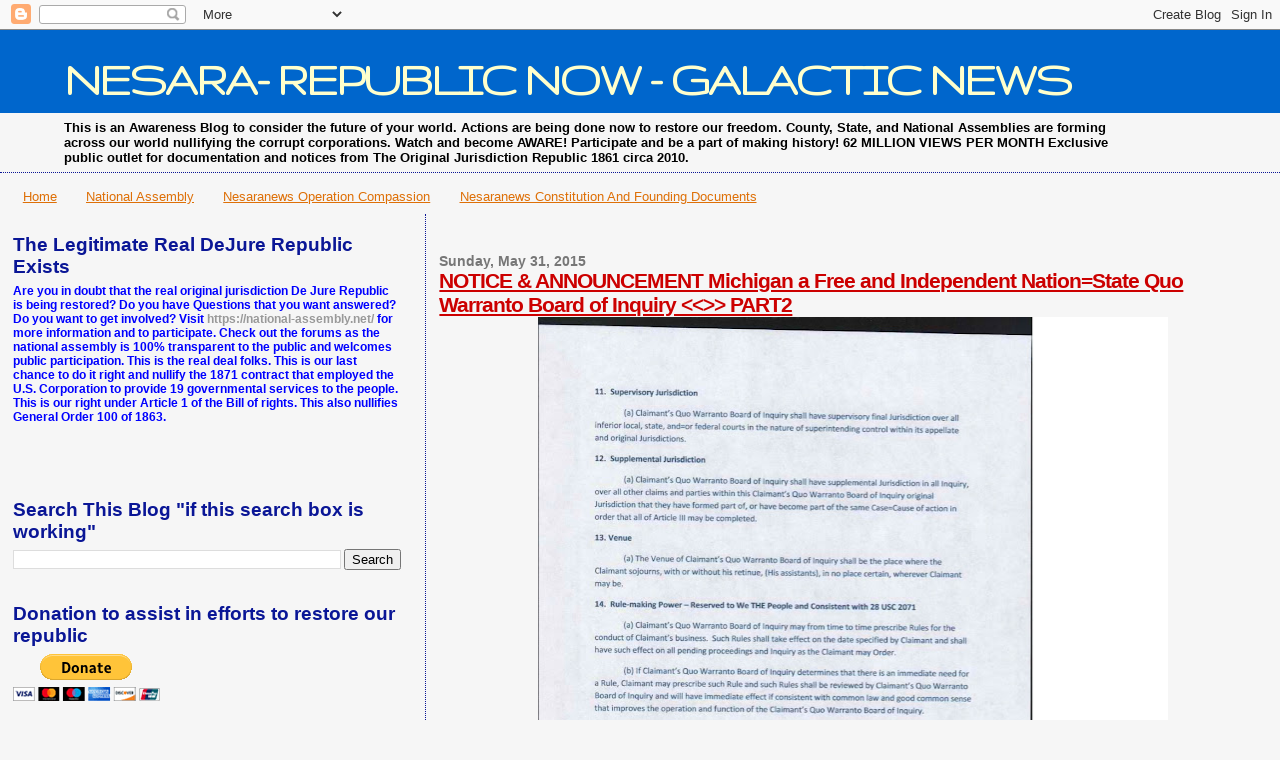

--- FILE ---
content_type: text/html; charset=UTF-8
request_url: https://nesaranews.blogspot.com/2015/05/notice-announcement-michigan-free-and_31.html
body_size: 20454
content:
<!DOCTYPE html>
<html dir='ltr' xmlns='http://www.w3.org/1999/xhtml' xmlns:b='http://www.google.com/2005/gml/b' xmlns:data='http://www.google.com/2005/gml/data' xmlns:expr='http://www.google.com/2005/gml/expr'>
<script type='text/javascript'>

  var _gaq = _gaq || [];
  _gaq.push(['_setAccount', 'UA-32398606-1']);
  _gaq.push(['_setDomainName', 'blogspot.com']);
  _gaq.push(['_setAllowLinker', true]);
  _gaq.push(['_trackPageview']);

  (function() {
    var ga = document.createElement('script'); ga.type = 'text/javascript'; ga.async = true;
    ga.src = ('https:' == document.location.protocol ? 'https://ssl' : 'http://www') + '.google-analytics.com/ga.js';
    var s = document.getElementsByTagName('script')[0]; s.parentNode.insertBefore(ga, s);
  })();
<script type='text/javascript'>

  var _gaq = _gaq || [];
  _gaq.push(['_setAccount', 'UA-35477373-1']);
  _gaq.push(['_setDomainName', 'nesaranews.blogspot.com']);
  _gaq.push(['_setAllowLinker', true]);
  _gaq.push(['_trackPageview']);

  (function() {
    var ga = document.createElement('script'); ga.type = 'text/javascript'; ga.async = true;
    ga.src = ('https:' == document.location.protocol ? 'https://' : 'http://') + 'stats.g.doubleclick.net/dc.js';
    var s = document.getElementsByTagName('script')[0]; s.parentNode.insertBefore(ga, s);
  })();

</script>

</script>
<head>
<link href='https://www.blogger.com/static/v1/widgets/2944754296-widget_css_bundle.css' rel='stylesheet' type='text/css'/>
<meta content='text/html; charset=UTF-8' http-equiv='Content-Type'/>
<meta content='blogger' name='generator'/>
<link href='https://nesaranews.blogspot.com/favicon.ico' rel='icon' type='image/x-icon'/>
<link href='http://nesaranews.blogspot.com/2015/05/notice-announcement-michigan-free-and_31.html' rel='canonical'/>
<link rel="alternate" type="application/atom+xml" title="NESARA- REPUBLIC NOW - GALACTIC NEWS - Atom" href="https://nesaranews.blogspot.com/feeds/posts/default" />
<link rel="alternate" type="application/rss+xml" title="NESARA- REPUBLIC NOW - GALACTIC NEWS - RSS" href="https://nesaranews.blogspot.com/feeds/posts/default?alt=rss" />
<link rel="service.post" type="application/atom+xml" title="NESARA- REPUBLIC NOW - GALACTIC NEWS - Atom" href="https://www.blogger.com/feeds/2471513656433144696/posts/default" />

<link rel="alternate" type="application/atom+xml" title="NESARA- REPUBLIC NOW - GALACTIC NEWS - Atom" href="https://nesaranews.blogspot.com/feeds/3638633308141516575/comments/default" />
<!--Can't find substitution for tag [blog.ieCssRetrofitLinks]-->
<link href='https://blogger.googleusercontent.com/img/b/R29vZ2xl/AVvXsEgaqpp4ps1aA45_PfAyutn9TwwANWziRTYb2Waqp5Tk0gkaCm90CXdFKp_0vnycF9Fko2h4wV8txA3TR4EG4xblMSORKN5n-ra-AEuWZVErtQ1zWKFbRBvDCH6lxd7wea17pGe_ZuDE-aua/s640/QWBI7.jpg' rel='image_src'/>
<meta content='http://nesaranews.blogspot.com/2015/05/notice-announcement-michigan-free-and_31.html' property='og:url'/>
<meta content='NOTICE &amp; ANNOUNCEMENT Michigan a Free and Independent Nation=State Quo Warranto Board of Inquiry &lt;&lt;&gt;&gt; PART2' property='og:title'/>
<meta content='NesaraNews the site for all the news not told in the centralized media, founded on truth and freedom, independent news for a independent people.' property='og:description'/>
<meta content='https://blogger.googleusercontent.com/img/b/R29vZ2xl/AVvXsEgaqpp4ps1aA45_PfAyutn9TwwANWziRTYb2Waqp5Tk0gkaCm90CXdFKp_0vnycF9Fko2h4wV8txA3TR4EG4xblMSORKN5n-ra-AEuWZVErtQ1zWKFbRBvDCH6lxd7wea17pGe_ZuDE-aua/w1200-h630-p-k-no-nu/QWBI7.jpg' property='og:image'/>
<title>NESARA- REPUBLIC NOW - GALACTIC NEWS: NOTICE & ANNOUNCEMENT Michigan a Free and Independent Nation=State Quo Warranto Board of Inquiry &lt;&lt;&gt;&gt; PART2</title>
<style type='text/css'>@font-face{font-family:'Gruppo';font-style:normal;font-weight:400;font-display:swap;src:url(//fonts.gstatic.com/s/gruppo/v23/WwkfxPmzE06v_ZW1UHrBGoIAUOo5.woff2)format('woff2');unicode-range:U+0100-02BA,U+02BD-02C5,U+02C7-02CC,U+02CE-02D7,U+02DD-02FF,U+0304,U+0308,U+0329,U+1D00-1DBF,U+1E00-1E9F,U+1EF2-1EFF,U+2020,U+20A0-20AB,U+20AD-20C0,U+2113,U+2C60-2C7F,U+A720-A7FF;}@font-face{font-family:'Gruppo';font-style:normal;font-weight:400;font-display:swap;src:url(//fonts.gstatic.com/s/gruppo/v23/WwkfxPmzE06v_ZW1XnrBGoIAUA.woff2)format('woff2');unicode-range:U+0000-00FF,U+0131,U+0152-0153,U+02BB-02BC,U+02C6,U+02DA,U+02DC,U+0304,U+0308,U+0329,U+2000-206F,U+20AC,U+2122,U+2191,U+2193,U+2212,U+2215,U+FEFF,U+FFFD;}</style>
<style id='page-skin-1' type='text/css'><!--
/*
* Blogger Template Style
*
* Sand Dollar
* by Jason Sutter
* Updated by Blogger Team
*/
/* Variable definitions
====================
<Variable name="textcolor" description="Text Color"
type="color" default="#000">
<Variable name="bgcolor" description="Page Background Color"
type="color" default="#f6f6f6">
<Variable name="pagetitlecolor" description="Blog Title Color"
type="color" default="#F5DEB3">
<Variable name="pagetitlebgcolor" description="Blog Title Background Color"
type="color" default="#DE7008">
<Variable name="descriptionColor" description="Blog Description Color"
type="color" default="#9E5205" />
<Variable name="descbgcolor" description="Description Background Color"
type="color" default="#F5E39e">
<Variable name="titlecolor" description="Post Title Color"
type="color" default="#9E5205">
<Variable name="datecolor" description="Date Header Color"
type="color" default="#777777">
<Variable name="footercolor" description="Post Footer Color"
type="color" default="#444444">
<Variable name="linkcolor" description="Link Color"
type="color" default="#DE7008">
<Variable name="footerlinkcolor" description="Post Footer Link Color"
type="color" default="#968a0a">
<Variable name="visitedlinkcolor" description="Visited Link Color"
type="color" default="#DE7008">
<Variable name="sidebarcolor" description="Sidebar Title Color"
type="color" default="#B8A80D">
<Variable name="sidebarlinkcolor" description="Sidebar Link Color"
type="color" default="#999999">
<Variable name="bordercolor" description="Border Color"
type="color" default="#e0ad12">
<Variable name="bodyfont" description="Text Font"
type="font"
default="normal normal 100% 'Trebuchet MS',Trebuchet,Verdana,Sans-Serif">
<Variable name="headerfont" description="Sidebar Title Font"
type="font"
default="normal bold 150% Verdana,Sans-serif">
<Variable name="dateHeaderFont" description="Date Header Font"
type="font"
default="normal bold 105% 'Trebuchet MS',Trebuchet,Verdana,Sans-serif">
<Variable name="pagetitlefont" description="Blog Title Font"
type="font" default="normal bold 300% Verdana,Sans-Serif">
<Variable name="titlefont" description="Post Title Font"
type="font" default="normal bold 160% Verdana,Sans-Serif">
<Variable name="startSide" description="Start side in blog language"
type="automatic" default="left">
<Variable name="endSide" description="End side in blog language"
type="automatic" default="right">
*/
body, .body-fauxcolumn-outer {
margin:0px;
padding:0px;
background:#f6f6f6;
color:#000000;
font-size: small;
}
#outer-wrapper {
font:normal normal 100% 'Trebuchet MS',Trebuchet,Verdana,Sans-Serif;
}
a {
color:#DE7008;
}
a:hover {
color:#cc0000;
}
a img {
border-width: 0;
}
#content-wrapper {
padding-top: 0;
padding-right: 1em;
padding-bottom: 0;
padding-left: 1em;
}
@media all  {
div#main {
float:right;
width:66%;
padding-top:30px;
padding-right:0;
padding-bottom:10px;
padding-left:1em;
border-left:dotted 1px #0a1696;
word-wrap: break-word; /* fix for long text breaking sidebar float in IE */
overflow: hidden;     /* fix for long non-text content breaking IE sidebar float */
}
div#sidebar {
margin-top:20px;
margin-right:0px;
margin-bottom:0px;
margin-left:0;
padding:0px;
text-align:left;
float: left;
width: 31%;
word-wrap: break-word; /* fix for long text breaking sidebar float in IE */
overflow: hidden;     /* fix for long non-text content breaking IE sidebar float */
}
}
@media handheld  {
div#main {
float:none;
width:90%;
}
div#sidebar {
padding-top:30px;
padding-right:7%;
padding-bottom:10px;
padding-left:3%;
}
}
#header {
padding-top:0px;
padding-right:0px;
padding-bottom:0px;
padding-left:0px;
margin-top:0px;
margin-right:0px;
margin-bottom:0px;
margin-left:0px;
border-bottom:dotted 1px #0a1696;
background:#f6f6f6;
}
h1 a:link  {
text-decoration:none;
color:#ffffcc
}
h1 a:visited  {
text-decoration:none;
color:#ffffcc
}
h1,h2,h3 {
margin: 0;
}
h1 {
padding-top:25px;
padding-right:0px;
padding-bottom:10px;
padding-left:5%;
color:#ffffcc;
background:#0066CC;
font:normal bold 50px Gruppo;
letter-spacing:-2px;
}
h3.post-title {
color:#cc0000;
font:normal bold 160% Verdana,Sans-Serif;
letter-spacing:-1px;
}
h3.post-title a,
h3.post-title a:visited {
color: #cc0000;
}
h2.date-header  {
margin-top:10px;
margin-right:0px;
margin-bottom:0px;
margin-left:0px;
color:#777777;
font: normal bold 105% 'Trebuchet MS',Trebuchet,Verdana,Sans-serif;
}
h4 {
color:#aa0033;
}
#sidebar h2 {
color:#0a1696;
margin:0px;
padding:0px;
font:normal bold 150% Verdana,Sans-serif;
}
#sidebar .widget {
margin-top:0px;
margin-right:0px;
margin-bottom:33px;
margin-left:0px;
padding-top:0px;
padding-right:0px;
padding-bottom:0px;
padding-left:0px;
font-size:95%;
}
#sidebar ul {
list-style-type:none;
padding-left: 0;
margin-top: 0;
}
#sidebar li {
margin-top:0px;
margin-right:0px;
margin-bottom:0px;
margin-left:0px;
padding-top:0px;
padding-right:0px;
padding-bottom:0px;
padding-left:0px;
list-style-type:none;
font-size:95%;
}
.description {
padding:0px;
margin-top:7px;
margin-right:12%;
margin-bottom:7px;
margin-left:5%;
color:#000000;
background:transparent;
font:bold 100% Verdana,Sans-Serif;
}
.post {
margin-top:0px;
margin-right:0px;
margin-bottom:30px;
margin-left:0px;
}
.post strong {
color:#000000;
font-weight:bold;
}
pre,code {
color:#999999;
}
strike {
color:#999999;
}
.post-footer  {
padding:0px;
margin:0px;
color:#444444;
font-size:80%;
}
.post-footer a {
border:none;
color:#968a0a;
text-decoration:none;
}
.post-footer a:hover {
text-decoration:underline;
}
#comments {
padding:0px;
font-size:110%;
font-weight:bold;
}
.comment-author {
margin-top: 10px;
}
.comment-body {
font-size:100%;
font-weight:normal;
color:black;
}
.comment-footer {
padding-bottom:20px;
color:#444444;
font-size:80%;
font-weight:normal;
display:inline;
margin-right:10px
}
.deleted-comment  {
font-style:italic;
color:gray;
}
.comment-link  {
margin-left:.6em;
}
.profile-textblock {
clear: both;
margin-left: 0;
}
.profile-img {
float: left;
margin-top: 0;
margin-right: 5px;
margin-bottom: 5px;
margin-left: 0;
border: 2px solid #0066CC;
}
#sidebar a:link  {
color:#999999;
text-decoration:none;
}
#sidebar a:active  {
color:#ff0000;
text-decoration:none;
}
#sidebar a:visited  {
color:sidebarlinkcolor;
text-decoration:none;
}
#sidebar a:hover {
color:#0a1696;
text-decoration:none;
}
.feed-links {
clear: both;
line-height: 2.5em;
}
#blog-pager-newer-link {
float: left;
}
#blog-pager-older-link {
float: right;
}
#blog-pager {
text-align: center;
}
.clear {
clear: both;
}
.widget-content {
margin-top: 0.5em;
}
/** Tweaks for layout editor preview */
body#layout #outer-wrapper {
margin-top: 0;
}
body#layout #main,
body#layout #sidebar {
margin-top: 10px;
padding-top: 0;
}

--></style>
<script type='text/javascript'>

  var _gaq = _gaq || [];
  _gaq.push(['_setAccount', 'UA-35477373-1']);
  _gaq.push(['_setDomainName', 'nesaranews.blogspot.com']);
  _gaq.push(['_setAllowLinker', true]);
  var pluginUrl = 
 	'//www.google-analytics.com/plugins/ga/inpage_linkid.js';
  _gaq.push(['_require', 'inpage_linkid', pluginUrl]);
  _gaq.push(['_trackPageview']);

  (function() {
    var ga = document.createElement('script'); ga.type = 'text/javascript'; ga.async = true;
    ga.src = ('https:' == document.location.protocol ? 'https://' : 'http://') + 'stats.g.doubleclick.net/dc.js';
    var s = document.getElementsByTagName('script')[0]; s.parentNode.insertBefore(ga, s);
  })();

</script>
<link href='https://www.blogger.com/dyn-css/authorization.css?targetBlogID=2471513656433144696&amp;zx=85a1bfb1-f61c-42d7-96f9-a7bac33704d4' media='none' onload='if(media!=&#39;all&#39;)media=&#39;all&#39;' rel='stylesheet'/><noscript><link href='https://www.blogger.com/dyn-css/authorization.css?targetBlogID=2471513656433144696&amp;zx=85a1bfb1-f61c-42d7-96f9-a7bac33704d4' rel='stylesheet'/></noscript>
<meta name='google-adsense-platform-account' content='ca-host-pub-1556223355139109'/>
<meta name='google-adsense-platform-domain' content='blogspot.com'/>

<!-- data-ad-client=ca-pub-5158132263591723 -->

<link rel="stylesheet" href="https://fonts.googleapis.com/css2?display=swap&family=Dancing+Script"></head>
<style type='text/css'> #costOfWarTotal { text-align: center; width: 270px; font-weight: bold; } #costOfWarTotal_Total { font-size: 1.3em; font-weight: bold; color: #990000; } #costOfWarTotal_Link { font-size: .7em; } </style>
<script type='text/javascript'>
  (function(d) {
    var cwjs, id='chatwing-js';  if(d.getElementById(id)) {return;}
    cwjs = d.createElement('script'); cwjs.type = 'text/javascript'; cwjs.async = true; cwjs.id = id
    cwjs.src = "//chatwing.com/code/013c69e0-ea2a-11e4-9aa8-45060fd55122/embedded";
    d.getElementsByTagName('head')[0].appendChild(cwjs);
  })(document);
</script>
<body>
<div id='costOfWarTotal'><script>initCostOfTotal();</script></div>
<div class='navbar section' id='navbar'><div class='widget Navbar' data-version='1' id='Navbar1'><script type="text/javascript">
    function setAttributeOnload(object, attribute, val) {
      if(window.addEventListener) {
        window.addEventListener('load',
          function(){ object[attribute] = val; }, false);
      } else {
        window.attachEvent('onload', function(){ object[attribute] = val; });
      }
    }
  </script>
<div id="navbar-iframe-container"></div>
<script type="text/javascript" src="https://apis.google.com/js/platform.js"></script>
<script type="text/javascript">
      gapi.load("gapi.iframes:gapi.iframes.style.bubble", function() {
        if (gapi.iframes && gapi.iframes.getContext) {
          gapi.iframes.getContext().openChild({
              url: 'https://www.blogger.com/navbar/2471513656433144696?po\x3d3638633308141516575\x26origin\x3dhttps://nesaranews.blogspot.com',
              where: document.getElementById("navbar-iframe-container"),
              id: "navbar-iframe"
          });
        }
      });
    </script><script type="text/javascript">
(function() {
var script = document.createElement('script');
script.type = 'text/javascript';
script.src = '//pagead2.googlesyndication.com/pagead/js/google_top_exp.js';
var head = document.getElementsByTagName('head')[0];
if (head) {
head.appendChild(script);
}})();
</script>
</div></div>
<div id='outer-wrapper'><div id='wrap2'>
<!-- skip links for text browsers -->
<span id='skiplinks' style='display:none;'>
<a href='#main'>skip to main </a> |
      <a href='#sidebar'>skip to sidebar</a>
</span>
<div id='header-wrapper'>
<div class='header section' id='header'><div class='widget Header' data-version='1' id='Header1'>
<div id='header-inner'>
<div class='titlewrapper'>
<h1 class='title'>
<a href='https://nesaranews.blogspot.com/'>
NESARA- REPUBLIC NOW - GALACTIC NEWS
</a>
</h1>
</div>
<div class='descriptionwrapper'>
<p class='description'><span>This is an Awareness Blog to consider the future of your world. Actions are being done now to restore our freedom. County, State, and National Assemblies are forming across our world nullifying the corrupt corporations. Watch and become AWARE! Participate and be a part of making history!
   
62 MILLION VIEWS PER MONTH  

Exclusive public outlet for documentation and notices from The Original Jurisdiction Republic 1861 circa 2010.
</span></p>
</div>
</div>
</div></div>
</div>
<div id='content-wrapper'>
<div id='crosscol-wrapper' style='text-align:center'>
<div class='crosscol section' id='crosscol'><div class='widget PageList' data-version='1' id='PageList1'>
<div class='widget-content'>
<ul>
<li>
<a href='https://nesaranews.blogspot.com/'>Home</a>
</li>
<li>
<a href='https://national-assembly.net/'>National Assembly </a>
</li>
<li>
<a href='http://opcompassion.blogspot.com/'>Nesaranews Operation Compassion</a>
</li>
<li>
<a href='http://nesaranews-cfd.blogspot.com/'>Nesaranews Constitution And Founding Documents</a>
</li>
</ul>
<div class='clear'></div>
</div>
</div>
</div>
</div>
<div id='main-wrapper'>
<div class='main section' id='main'><div class='widget Blog' data-version='1' id='Blog1'>
<div class='blog-posts hfeed'>

          <div class="date-outer">
        
<h2 class='date-header'><span>Sunday, May 31, 2015</span></h2>

          <div class="date-posts">
        
<div class='post-outer'>
<div class='post hentry'>
<a name='3638633308141516575'></a>
<h3 class='post-title entry-title'>
<a href='https://nesaranews.blogspot.com/2015/05/notice-announcement-michigan-free-and_31.html'>NOTICE & ANNOUNCEMENT Michigan a Free and Independent Nation=State Quo Warranto Board of Inquiry <<>> PART2</a>
</h3>
<div class='post-header'>
<div class='post-header-line-1'></div>
</div>
<div class='post-body entry-content'>
<div class="separator" style="clear: both; text-align: center;">
<a href="https://blogger.googleusercontent.com/img/b/R29vZ2xl/AVvXsEgaqpp4ps1aA45_PfAyutn9TwwANWziRTYb2Waqp5Tk0gkaCm90CXdFKp_0vnycF9Fko2h4wV8txA3TR4EG4xblMSORKN5n-ra-AEuWZVErtQ1zWKFbRBvDCH6lxd7wea17pGe_ZuDE-aua/s1600/QWBI7.jpg" imageanchor="1" style="margin-left: 1em; margin-right: 1em;"><img border="0" height="640" src="https://blogger.googleusercontent.com/img/b/R29vZ2xl/AVvXsEgaqpp4ps1aA45_PfAyutn9TwwANWziRTYb2Waqp5Tk0gkaCm90CXdFKp_0vnycF9Fko2h4wV8txA3TR4EG4xblMSORKN5n-ra-AEuWZVErtQ1zWKFbRBvDCH6lxd7wea17pGe_ZuDE-aua/s640/QWBI7.jpg" width="630" /></a></div>
<br />
<div class="separator" style="clear: both; text-align: center;">
<a href="https://blogger.googleusercontent.com/img/b/R29vZ2xl/AVvXsEjdHH4lK4K3SbBHUTnjqoKxHXE-c0ooaA2dxk53Rk1axDSUpC2_vyVtP4SCfKspksM2MRY6La4gt8AUlsUP3vvUa51f-hLP6aTmZjlyFBEbrsifbzxlWcZ6xPOVHmp5A-c7jHoaja6LDF8I/s1600/QWBI8.jpg" imageanchor="1" style="margin-left: 1em; margin-right: 1em;"><img border="0" height="640" src="https://blogger.googleusercontent.com/img/b/R29vZ2xl/AVvXsEjdHH4lK4K3SbBHUTnjqoKxHXE-c0ooaA2dxk53Rk1axDSUpC2_vyVtP4SCfKspksM2MRY6La4gt8AUlsUP3vvUa51f-hLP6aTmZjlyFBEbrsifbzxlWcZ6xPOVHmp5A-c7jHoaja6LDF8I/s640/QWBI8.jpg" width="630" /></a></div>
<br />
<div class="separator" style="clear: both; text-align: center;">
<a href="https://blogger.googleusercontent.com/img/b/R29vZ2xl/AVvXsEgKTytUvkbtEVxn0UwGuWmPmB-okdxrhBTw0DJn01SJULhDquzRX0_XUOXaPt_75tH8T_IIVPa0K_yxYNSyNAEYKDIjR7MjbnOVW9tpG4GxcsTUp67ENdCnZmaPIBOL-M5x8a2lkbOeAUhB/s1600/QWBI9.jpg" imageanchor="1" style="margin-left: 1em; margin-right: 1em;"><img border="0" height="640" src="https://blogger.googleusercontent.com/img/b/R29vZ2xl/AVvXsEgKTytUvkbtEVxn0UwGuWmPmB-okdxrhBTw0DJn01SJULhDquzRX0_XUOXaPt_75tH8T_IIVPa0K_yxYNSyNAEYKDIjR7MjbnOVW9tpG4GxcsTUp67ENdCnZmaPIBOL-M5x8a2lkbOeAUhB/s640/QWBI9.jpg" width="630" /></a></div>
<br />
<div class="separator" style="clear: both; text-align: center;">
<a href="https://blogger.googleusercontent.com/img/b/R29vZ2xl/AVvXsEgZN-oiCeTWVnAkALGoUOTHxXEGo-KN7VvB-CsKtPeV9I_Zy9UEfkB9nYgINwO6We9VFkqr3_6i7PbHNWuUA9gDazZ_TImPMZkd7I66UTmT_tcdK56w4EwnKJoHijHUEVCaDbb5Ws9imKKW/s1600/QWBI10.jpg" imageanchor="1" style="margin-left: 1em; margin-right: 1em;"><img border="0" height="640" src="https://blogger.googleusercontent.com/img/b/R29vZ2xl/AVvXsEgZN-oiCeTWVnAkALGoUOTHxXEGo-KN7VvB-CsKtPeV9I_Zy9UEfkB9nYgINwO6We9VFkqr3_6i7PbHNWuUA9gDazZ_TImPMZkd7I66UTmT_tcdK56w4EwnKJoHijHUEVCaDbb5Ws9imKKW/s640/QWBI10.jpg" width="630" /></a></div>
<br />
<div class="separator" style="clear: both; text-align: center;">
<a href="https://blogger.googleusercontent.com/img/b/R29vZ2xl/AVvXsEgbuPuIalLo0XgdGtUlnM7SjhKnMpYGlsgmdTGSDqKatH5LozoX7J3zQ0qnqAzFjB-5o9W8kLQUVjEVeCBj14-WUpmdcjDf_QbiforY3u-81-q34mBIIep3PySIG31jqg04fdC6gjBZ3w0g/s1600/QWBI11.jpg" imageanchor="1" style="margin-left: 1em; margin-right: 1em;"><img border="0" height="640" src="https://blogger.googleusercontent.com/img/b/R29vZ2xl/AVvXsEgbuPuIalLo0XgdGtUlnM7SjhKnMpYGlsgmdTGSDqKatH5LozoX7J3zQ0qnqAzFjB-5o9W8kLQUVjEVeCBj14-WUpmdcjDf_QbiforY3u-81-q34mBIIep3PySIG31jqg04fdC6gjBZ3w0g/s640/QWBI11.jpg" width="630" /></a></div>
<br />
<div class="separator" style="clear: both; text-align: center;">
<a href="https://blogger.googleusercontent.com/img/b/R29vZ2xl/AVvXsEhtZ11whviJVINDppCb-XoG9ntIM6_DxQHIBP7npiOpvfZXU1YPG68le4V1ZxbUa82eavcUSn579xoHt7gfn9xM4cFGpl2aOgtuYBeiyrhxcJ1Jvxn7KUFDdoJZ10y_8q7hM_2oOfKS17zb/s1600/QWBI12.jpg" imageanchor="1" style="margin-left: 1em; margin-right: 1em;"><img border="0" height="640" src="https://blogger.googleusercontent.com/img/b/R29vZ2xl/AVvXsEhtZ11whviJVINDppCb-XoG9ntIM6_DxQHIBP7npiOpvfZXU1YPG68le4V1ZxbUa82eavcUSn579xoHt7gfn9xM4cFGpl2aOgtuYBeiyrhxcJ1Jvxn7KUFDdoJZ10y_8q7hM_2oOfKS17zb/s640/QWBI12.jpg" width="630" /></a></div>
<br />
<div style='clear: both;'></div>
</div>
<div class='post-footer'>
<div class='post-footer-line post-footer-line-1'><span class='post-author vcard'>
Posted by
<span class='fn'>Freewill</span>
</span>
<span class='post-timestamp'>
at
<a class='timestamp-link' href='https://nesaranews.blogspot.com/2015/05/notice-announcement-michigan-free-and_31.html' rel='bookmark' title='permanent link'><abbr class='published' title='2015-05-31T16:24:00-04:00'>4:24:00&#8239;PM</abbr></a>
</span>
<span class='post-comment-link'>
</span>
<span class='post-icons'>
<span class='item-action'>
<a href='https://www.blogger.com/email-post/2471513656433144696/3638633308141516575' title='Email Post'>
<img alt="" class="icon-action" height="13" src="//img1.blogblog.com/img/icon18_email.gif" width="18">
</a>
</span>
<span class='item-control blog-admin pid-470396332'>
<a href='https://www.blogger.com/post-edit.g?blogID=2471513656433144696&postID=3638633308141516575&from=pencil' title='Edit Post'>
<img alt='' class='icon-action' height='18' src='https://resources.blogblog.com/img/icon18_edit_allbkg.gif' width='18'/>
</a>
</span>
</span>
</div>
<div class='post-footer-line post-footer-line-2'><span class='post-labels'>
</span>
</div>
<div class='post-footer-line post-footer-line-3'></div>
</div>
</div>
<div class='comments' id='comments'>
<a name='comments'></a>
<h4>No comments:</h4>
<div id='Blog1_comments-block-wrapper'>
<dl class='avatar-comment-indent' id='comments-block'>
</dl>
</div>
<p class='comment-footer'>
<a href='https://www.blogger.com/comment/fullpage/post/2471513656433144696/3638633308141516575' onclick='javascript:window.open(this.href, "bloggerPopup", "toolbar=0,location=0,statusbar=1,menubar=0,scrollbars=yes,width=640,height=500"); return false;'>Post a Comment</a>
</p>
</div>
</div>

        </div></div>
      
</div>
<div class='blog-pager' id='blog-pager'>
<span id='blog-pager-newer-link'>
<a class='blog-pager-newer-link' href='https://nesaranews.blogspot.com/2015/05/islamic-state-fighter-trained-by-usa.html' id='Blog1_blog-pager-newer-link' title='Newer Post'>Newer Post</a>
</span>
<span id='blog-pager-older-link'>
<a class='blog-pager-older-link' href='https://nesaranews.blogspot.com/2015/05/think-were-all-human-think-again.html' id='Blog1_blog-pager-older-link' title='Older Post'>Older Post</a>
</span>
<a class='home-link' href='https://nesaranews.blogspot.com/'>Home</a>
</div>
<div class='clear'></div>
<div class='post-feeds'>
<div class='feed-links'>
Subscribe to:
<a class='feed-link' href='https://nesaranews.blogspot.com/feeds/3638633308141516575/comments/default' target='_blank' type='application/atom+xml'>Post Comments (Atom)</a>
</div>
</div>
</div></div>
</div>
<div id='sidebar-wrapper'>
<div class='sidebar section' id='sidebar'><div class='widget HTML' data-version='1' id='HTML8'>
<h2 class='title'>The Legitimate Real DeJure Republic Exists</h2>
<div class='widget-content'>
<span style="color: blue;"><b>Are you in doubt that the real original jurisdiction De Jure Republic is being restored? Do you have Questions that you want answered? Do you want to get involved? Visit <a href="https://national-assembly.net/">https://national-assembly.net/</a> for more information and to participate. Check out the forums as the national assembly is 100% transparent to the public and welcomes public participation. This is the real deal folks. This is our last chance to do it right and nullify the 1871 contract that employed the U.S. Corporation to provide 19 governmental services to the people. This is our right under Article 1 of the Bill of rights. This also nullifies General Order 100 of 1863.</b></span><br />
<br />
<br />
<br />
</div>
<div class='clear'></div>
</div><div class='widget BlogSearch' data-version='1' id='BlogSearch1'>
<h2 class='title'>Search This Blog "if this search box is working"</h2>
<div class='widget-content'>
<div id='BlogSearch1_form'>
<form action='https://nesaranews.blogspot.com/search' class='gsc-search-box' target='_top'>
<table cellpadding='0' cellspacing='0' class='gsc-search-box'>
<tbody>
<tr>
<td class='gsc-input'>
<input autocomplete='off' class='gsc-input' name='q' size='10' title='search' type='text' value=''/>
</td>
<td class='gsc-search-button'>
<input class='gsc-search-button' title='search' type='submit' value='Search'/>
</td>
</tr>
</tbody>
</table>
</form>
</div>
</div>
<div class='clear'></div>
</div><div class='widget HTML' data-version='1' id='HTML5'>
<h2 class='title'>Donation to assist in efforts to restore our republic</h2>
<div class='widget-content'>
<form action="https://www.paypal.com/donate" method="post" target="_top">
<input type="hidden" name="hosted_button_id" value="WHLZVN4KHAC86" />
<input type="image" src="https://www.paypalobjects.com/en_US/i/btn/btn_donateCC_LG.gif" border="0" name="submit" title="PayPal - The safer, easier way to pay online!" alt="Donate with PayPal button" />
<img alt="" border="0" src="https://www.paypal.com/en_US/i/scr/pixel.gif" width="1" height="1" />
</form>
</div>
<div class='clear'></div>
</div><div class='widget Image' data-version='1' id='Image2'>
<h2>The DUKE - Patriot!</h2>
<div class='widget-content'>
<img alt='The DUKE - Patriot!' height='224' id='Image2_img' src='https://blogger.googleusercontent.com/img/b/R29vZ2xl/AVvXsEgkXl3A3XHyyjZhN0TidcMnv8iaIpGMIOvjujUiHSx5YcjJqtP746NQQUKH_NtcNII6IFts1uotBAOAMdDPQY5jr9O6OX4TH_5uMOGlQpwkf4WkNhFavqZ0nh54BRguExAkIs_pgq6cXsb4/s1600/John+Machaffie.jpg' width='225'/>
<br/>
<span class='caption'>Born in 1948 Died in 2015</span>
</div>
<div class='clear'></div>
</div><div class='widget HTML' data-version='1' id='HTML6'>
<h2 class='title'>National Assembly of the people returning to self governance</h2>
<div class='widget-content'>
<div style="text-align: center;">
<span style="font-size: 18pt;"><strong><span style="color: blue;">Join the forums and introduce yourself </span></strong></span><span style="font-size: 18pt;"><strong><span style="color: blue;">so your state coordinator can connect with you.</span></strong></span></div>
<div style="text-align: center;">
<span style="font-size: 14pt;"><strong><span style="color: blue;">Forums: <span style="color: red;"><a href="http://forums.national-assembly.net/index.php" style="color: red;">https://forums.national-assembly.net/index.php</a></span></span></strong></span></div>
<div style="text-align: center;">
<span style="color: blue; font-size: 14pt;"><strong>Join our Conference Call EVERY Thursday evening: 6</strong><strong>pm Pacific &#8211; 7pm Mountain - 8</strong><strong>pm Central &#8211; 9pm Eastern</strong></span></div>
<div style="text-align: center;">
<span style="color: blue; font-size: 14pt;"><strong>First hour is assembly business - Second hour is general discussion</strong></span></div>
<div style="text-align: center;">
<span style="color: blue; font-size: 14pt;"><strong>Call Number: 1-712-770-4160&nbsp; Participant Access Code: </strong><strong>226823#</strong></span></div>
</div>
<div class='clear'></div>
</div><div class='widget HTML' data-version='1' id='HTML3'>
<h2 class='title'>The True American Peacetime Civil Flag!</h2>
<div class='widget-content'>
<div class="separator" style="clear: both; text-align: center;">
<a href="http://www.lawfulpath.com/ref/amcvlflag.gif" imageanchor="1" style="margin-left: 1em; margin-right: 1em;"><img border="0" src="https://lh3.googleusercontent.com/blogger_img_proxy/AEn0k_s4XFPxbs2pY0qNngzSpvFH63UBt3kkYUp65yNc6WRost9NlEDmW3537jr5ONQXvm34a8ALNpo-egQlhVN6wy9qznfqPO8hmEiJoJndoyU=s0-d" height="162" width="320"></a></div>
<br /><div style="text-align: center;">
This flag only flew in America&nbsp;</div>
<div style="text-align: center;">
during the 3 years America</div>
<div style="text-align: center;">
was not at war with anyone!</div>
</div>
<div class='clear'></div>
</div><div class='widget HTML' data-version='1' id='HTML4'>
<h2 class='title'>U.S. Military Flag</h2>
<div class='widget-content'>
<div class="separator" style="clear: both; text-align: center;">
<a href="http://www.worldatlas.com/webimage/flags/usa/usalarge.gif" imageanchor="1" style="margin-left: 1em; margin-right: 1em;"><img border="0" src="https://lh3.googleusercontent.com/blogger_img_proxy/AEn0k_udvCk9b35z4Gh35GrY7sQzQAuqrWsvLLP92F7XJ5ohEhT-cSfTkfrJsO1j-8FnPLV1_7y5NGR-vhcJ2ZnppUbFkLXQJFAZZaCkbuU8XdeK93F5z4DuMolEIqHNcA=s0-d" height="189" width="320"></a></div>
<div style="text-align: center;">
U.S. Military flag</div>
<div style="text-align: center;">
If you fly this flag in front of your home,</div>
<div style="text-align: center;">
You are signifying your home as a military</div>
<div style="text-align: center;">
installation! You are allowing occupation!</div>
</div>
<div class='clear'></div>
</div><div class='widget HTML' data-version='1' id='HTML1'>
<h2 class='title'>No money involved here!!! This Operating System is a FREE solution to crappy Windows</h2>
<div class='widget-content'>
<a href="https://tse4.mm.bing.net/th?id=OIP.M90Eu345JOmERZ_KClF_2gEsCo&amp;pid=15.1&amp;P=0&amp;w=310&amp;h=175" imageanchor="1" style="margin-left: 1em; margin-right: 1em;"><img border="0" src="https://tse1.mm.bing.net/th?id=OIP.MAd4VbMd2sQfdKSL6M8kcgHaEo&pid=15.1&P=0&w=276&h=173" / /></a><br /><br /><br /><span =""  style="color:blue;">Linux Mint is free open source software that</span><br /><br /><span =""  style="color:blue;">actually has better support than Windows. </span><br /><br /><span =""  style="color:blue;">Always runs fast and way more stable. </span><br /><br /><span =""  style="color:blue;">You can try it without installing it with live cd/usb<br /><br />No Virus protection required. </span><br /><br /><a href="https://linuxmint.com/">https://linuxmint.com/</a><br /><br />
</div>
<div class='clear'></div>
</div><div class='widget LinkList' data-version='1' id='LinkList3'>
<h2>De Jure Original Jurisdiction Republic 1861 circa 2010 document links</h2>
<div class='widget-content'>
<ul>
<li><a href='https://nesaranews.blogspot.com/2019/05/notice-to-trump-wredacted-autographs.html'>Notice to trump w/redacted autographs</a></li>
<li><a href='https://nesaranews.blogspot.com/2016/05/from-de-facto-to-de-jure-process-for.html'>From DE FACTO to de jure &#8211; the process for which you have been looking&#8230; </a></li>
<li><a href='http://nesaranews.blogspot.com/2016/07/national-assembly-training-conference.html'>Nation Assembly Conference Call Information</a></li>
<li><a href='http://michiganassembly.info/'>National Assembly Training Website & Forum</a></li>
<li><a href='http://nesaranews.blogspot.com/2016/05/we-people-interim-president-dejure.html'>We THE People Interim President Dejure Republic</a></li>
<li><a href='http://nesaranews.blogspot.com/2013/10/open-letter-from-we-people.html'>OPEN LETTER From We THE People</a></li>
<li><a href='http://nesaranews.blogspot.com/2013/08/declaration-of-contempt-of-constitution.html'>Contempt of Constitution</a></li>
<li><a href='http://nesaranews.blogspot.com.es/2013/09/de-jure-republics-2nd-notice-of.html'>De jure Republic's 2nd Notice of Enactment of Contempt of the Constitution</a></li>
<li><a href='http://nesaranews.blogspot.com/2013/05/initiation-for-orders-of-we-people.html'>INITIATION FOR THE ORDERS OF WE THE PEOPLE</a></li>
<li><a href='http://nesaranews.blogspot.it/2013/03/we-people-initiate-orders-ii.html'>WE THE PEOPLE INITIATE THE ORDERS II</a></li>
<li><a href='http://nesaranews.blogspot.com/2013/09/common-law-rebuttal-from-we-people-to_12.html'>Common Law Rebuttal from We THE People to the UNITED STATES CORPORATION&#8217;S public notice of the remarks on Syria </a></li>
<li><a href='http://nesaranews.blogspot.com/2013/07/we-peoples-orders-for-state.html'>REPUBLIC - We THE People's Orders for state Rectification</a></li>
<li><a href='http://nesaranews.blogspot.com/2014/09/we-people-orders-initiate-will-of-we.html'>WE THE PEOPLE ORDERS - Initiate The Will Of WE THE PEOPLE</a></li>
<li><a href='http://nesaranews.blogspot.com/2015/05/notice-announcement-michigan-free-and.html'>NOTICE & ANNOUNCEMENT Michigan a Free and Independent Nation=State Quo Warranto Board of Inquiry <<>> PART1</a></li>
<li><a href='http://nesaranews.blogspot.com/2015/05/notice-announcement-michigan-free-and_31.html'>NOTICE & ANNOUNCEMENT Michigan a Free and Independent Nation=State Quo Warranto Board of Inquiry <<>> PART2</a></li>
<li><a href='http://nesaranews.blogspot.com/2015/05/we-people-of-michigan-general-jural.html'>We THE People of the Michigan General Jural Assembly Order, sentence and decree, a Quo Warranto Board of Inquiry Rules for Operation and Functioning</a></li>
</ul>
<div class='clear'></div>
</div>
</div><div class='widget Stats' data-version='1' id='Stats1'>
<h2>Total Pageviews</h2>
<div class='widget-content'>
<div id='Stats1_content' style='display: none;'>
<script src='https://www.gstatic.com/charts/loader.js' type='text/javascript'></script>
<span id='Stats1_sparklinespan' style='display:inline-block; width:75px; height:30px'></span>
<span class='counter-wrapper text-counter-wrapper' id='Stats1_totalCount'>
</span>
<div class='clear'></div>
</div>
</div>
</div><div class='widget BlogArchive' data-version='1' id='BlogArchive1'>
<h2>Blog Archive</h2>
<div class='widget-content'>
<div id='ArchiveList'>
<div id='BlogArchive1_ArchiveList'>
<ul class='hierarchy'>
<li class='archivedate collapsed'>
<a class='toggle' href='javascript:void(0)'>
<span class='zippy'>

        &#9658;&#160;
      
</span>
</a>
<a class='post-count-link' href='https://nesaranews.blogspot.com/2024/'>
2024
</a>
<span class='post-count' dir='ltr'>(1)</span>
<ul class='hierarchy'>
<li class='archivedate collapsed'>
<a class='toggle' href='javascript:void(0)'>
<span class='zippy'>

        &#9658;&#160;
      
</span>
</a>
<a class='post-count-link' href='https://nesaranews.blogspot.com/2024/06/'>
June
</a>
<span class='post-count' dir='ltr'>(1)</span>
</li>
</ul>
</li>
</ul>
<ul class='hierarchy'>
<li class='archivedate collapsed'>
<a class='toggle' href='javascript:void(0)'>
<span class='zippy'>

        &#9658;&#160;
      
</span>
</a>
<a class='post-count-link' href='https://nesaranews.blogspot.com/2021/'>
2021
</a>
<span class='post-count' dir='ltr'>(5)</span>
<ul class='hierarchy'>
<li class='archivedate collapsed'>
<a class='toggle' href='javascript:void(0)'>
<span class='zippy'>

        &#9658;&#160;
      
</span>
</a>
<a class='post-count-link' href='https://nesaranews.blogspot.com/2021/10/'>
October
</a>
<span class='post-count' dir='ltr'>(1)</span>
</li>
</ul>
<ul class='hierarchy'>
<li class='archivedate collapsed'>
<a class='toggle' href='javascript:void(0)'>
<span class='zippy'>

        &#9658;&#160;
      
</span>
</a>
<a class='post-count-link' href='https://nesaranews.blogspot.com/2021/09/'>
September
</a>
<span class='post-count' dir='ltr'>(1)</span>
</li>
</ul>
<ul class='hierarchy'>
<li class='archivedate collapsed'>
<a class='toggle' href='javascript:void(0)'>
<span class='zippy'>

        &#9658;&#160;
      
</span>
</a>
<a class='post-count-link' href='https://nesaranews.blogspot.com/2021/08/'>
August
</a>
<span class='post-count' dir='ltr'>(1)</span>
</li>
</ul>
<ul class='hierarchy'>
<li class='archivedate collapsed'>
<a class='toggle' href='javascript:void(0)'>
<span class='zippy'>

        &#9658;&#160;
      
</span>
</a>
<a class='post-count-link' href='https://nesaranews.blogspot.com/2021/06/'>
June
</a>
<span class='post-count' dir='ltr'>(1)</span>
</li>
</ul>
<ul class='hierarchy'>
<li class='archivedate collapsed'>
<a class='toggle' href='javascript:void(0)'>
<span class='zippy'>

        &#9658;&#160;
      
</span>
</a>
<a class='post-count-link' href='https://nesaranews.blogspot.com/2021/03/'>
March
</a>
<span class='post-count' dir='ltr'>(1)</span>
</li>
</ul>
</li>
</ul>
<ul class='hierarchy'>
<li class='archivedate collapsed'>
<a class='toggle' href='javascript:void(0)'>
<span class='zippy'>

        &#9658;&#160;
      
</span>
</a>
<a class='post-count-link' href='https://nesaranews.blogspot.com/2019/'>
2019
</a>
<span class='post-count' dir='ltr'>(366)</span>
<ul class='hierarchy'>
<li class='archivedate collapsed'>
<a class='toggle' href='javascript:void(0)'>
<span class='zippy'>

        &#9658;&#160;
      
</span>
</a>
<a class='post-count-link' href='https://nesaranews.blogspot.com/2019/07/'>
July
</a>
<span class='post-count' dir='ltr'>(1)</span>
</li>
</ul>
<ul class='hierarchy'>
<li class='archivedate collapsed'>
<a class='toggle' href='javascript:void(0)'>
<span class='zippy'>

        &#9658;&#160;
      
</span>
</a>
<a class='post-count-link' href='https://nesaranews.blogspot.com/2019/06/'>
June
</a>
<span class='post-count' dir='ltr'>(5)</span>
</li>
</ul>
<ul class='hierarchy'>
<li class='archivedate collapsed'>
<a class='toggle' href='javascript:void(0)'>
<span class='zippy'>

        &#9658;&#160;
      
</span>
</a>
<a class='post-count-link' href='https://nesaranews.blogspot.com/2019/05/'>
May
</a>
<span class='post-count' dir='ltr'>(11)</span>
</li>
</ul>
<ul class='hierarchy'>
<li class='archivedate collapsed'>
<a class='toggle' href='javascript:void(0)'>
<span class='zippy'>

        &#9658;&#160;
      
</span>
</a>
<a class='post-count-link' href='https://nesaranews.blogspot.com/2019/04/'>
April
</a>
<span class='post-count' dir='ltr'>(5)</span>
</li>
</ul>
<ul class='hierarchy'>
<li class='archivedate collapsed'>
<a class='toggle' href='javascript:void(0)'>
<span class='zippy'>

        &#9658;&#160;
      
</span>
</a>
<a class='post-count-link' href='https://nesaranews.blogspot.com/2019/03/'>
March
</a>
<span class='post-count' dir='ltr'>(16)</span>
</li>
</ul>
<ul class='hierarchy'>
<li class='archivedate collapsed'>
<a class='toggle' href='javascript:void(0)'>
<span class='zippy'>

        &#9658;&#160;
      
</span>
</a>
<a class='post-count-link' href='https://nesaranews.blogspot.com/2019/02/'>
February
</a>
<span class='post-count' dir='ltr'>(24)</span>
</li>
</ul>
<ul class='hierarchy'>
<li class='archivedate collapsed'>
<a class='toggle' href='javascript:void(0)'>
<span class='zippy'>

        &#9658;&#160;
      
</span>
</a>
<a class='post-count-link' href='https://nesaranews.blogspot.com/2019/01/'>
January
</a>
<span class='post-count' dir='ltr'>(304)</span>
</li>
</ul>
</li>
</ul>
<ul class='hierarchy'>
<li class='archivedate collapsed'>
<a class='toggle' href='javascript:void(0)'>
<span class='zippy'>

        &#9658;&#160;
      
</span>
</a>
<a class='post-count-link' href='https://nesaranews.blogspot.com/2018/'>
2018
</a>
<span class='post-count' dir='ltr'>(3656)</span>
<ul class='hierarchy'>
<li class='archivedate collapsed'>
<a class='toggle' href='javascript:void(0)'>
<span class='zippy'>

        &#9658;&#160;
      
</span>
</a>
<a class='post-count-link' href='https://nesaranews.blogspot.com/2018/12/'>
December
</a>
<span class='post-count' dir='ltr'>(897)</span>
</li>
</ul>
<ul class='hierarchy'>
<li class='archivedate collapsed'>
<a class='toggle' href='javascript:void(0)'>
<span class='zippy'>

        &#9658;&#160;
      
</span>
</a>
<a class='post-count-link' href='https://nesaranews.blogspot.com/2018/11/'>
November
</a>
<span class='post-count' dir='ltr'>(784)</span>
</li>
</ul>
<ul class='hierarchy'>
<li class='archivedate collapsed'>
<a class='toggle' href='javascript:void(0)'>
<span class='zippy'>

        &#9658;&#160;
      
</span>
</a>
<a class='post-count-link' href='https://nesaranews.blogspot.com/2018/10/'>
October
</a>
<span class='post-count' dir='ltr'>(534)</span>
</li>
</ul>
<ul class='hierarchy'>
<li class='archivedate collapsed'>
<a class='toggle' href='javascript:void(0)'>
<span class='zippy'>

        &#9658;&#160;
      
</span>
</a>
<a class='post-count-link' href='https://nesaranews.blogspot.com/2018/09/'>
September
</a>
<span class='post-count' dir='ltr'>(27)</span>
</li>
</ul>
<ul class='hierarchy'>
<li class='archivedate collapsed'>
<a class='toggle' href='javascript:void(0)'>
<span class='zippy'>

        &#9658;&#160;
      
</span>
</a>
<a class='post-count-link' href='https://nesaranews.blogspot.com/2018/07/'>
July
</a>
<span class='post-count' dir='ltr'>(170)</span>
</li>
</ul>
<ul class='hierarchy'>
<li class='archivedate collapsed'>
<a class='toggle' href='javascript:void(0)'>
<span class='zippy'>

        &#9658;&#160;
      
</span>
</a>
<a class='post-count-link' href='https://nesaranews.blogspot.com/2018/06/'>
June
</a>
<span class='post-count' dir='ltr'>(178)</span>
</li>
</ul>
<ul class='hierarchy'>
<li class='archivedate collapsed'>
<a class='toggle' href='javascript:void(0)'>
<span class='zippy'>

        &#9658;&#160;
      
</span>
</a>
<a class='post-count-link' href='https://nesaranews.blogspot.com/2018/05/'>
May
</a>
<span class='post-count' dir='ltr'>(193)</span>
</li>
</ul>
<ul class='hierarchy'>
<li class='archivedate collapsed'>
<a class='toggle' href='javascript:void(0)'>
<span class='zippy'>

        &#9658;&#160;
      
</span>
</a>
<a class='post-count-link' href='https://nesaranews.blogspot.com/2018/04/'>
April
</a>
<span class='post-count' dir='ltr'>(172)</span>
</li>
</ul>
<ul class='hierarchy'>
<li class='archivedate collapsed'>
<a class='toggle' href='javascript:void(0)'>
<span class='zippy'>

        &#9658;&#160;
      
</span>
</a>
<a class='post-count-link' href='https://nesaranews.blogspot.com/2018/03/'>
March
</a>
<span class='post-count' dir='ltr'>(227)</span>
</li>
</ul>
<ul class='hierarchy'>
<li class='archivedate collapsed'>
<a class='toggle' href='javascript:void(0)'>
<span class='zippy'>

        &#9658;&#160;
      
</span>
</a>
<a class='post-count-link' href='https://nesaranews.blogspot.com/2018/02/'>
February
</a>
<span class='post-count' dir='ltr'>(229)</span>
</li>
</ul>
<ul class='hierarchy'>
<li class='archivedate collapsed'>
<a class='toggle' href='javascript:void(0)'>
<span class='zippy'>

        &#9658;&#160;
      
</span>
</a>
<a class='post-count-link' href='https://nesaranews.blogspot.com/2018/01/'>
January
</a>
<span class='post-count' dir='ltr'>(245)</span>
</li>
</ul>
</li>
</ul>
<ul class='hierarchy'>
<li class='archivedate collapsed'>
<a class='toggle' href='javascript:void(0)'>
<span class='zippy'>

        &#9658;&#160;
      
</span>
</a>
<a class='post-count-link' href='https://nesaranews.blogspot.com/2017/'>
2017
</a>
<span class='post-count' dir='ltr'>(3323)</span>
<ul class='hierarchy'>
<li class='archivedate collapsed'>
<a class='toggle' href='javascript:void(0)'>
<span class='zippy'>

        &#9658;&#160;
      
</span>
</a>
<a class='post-count-link' href='https://nesaranews.blogspot.com/2017/12/'>
December
</a>
<span class='post-count' dir='ltr'>(190)</span>
</li>
</ul>
<ul class='hierarchy'>
<li class='archivedate collapsed'>
<a class='toggle' href='javascript:void(0)'>
<span class='zippy'>

        &#9658;&#160;
      
</span>
</a>
<a class='post-count-link' href='https://nesaranews.blogspot.com/2017/11/'>
November
</a>
<span class='post-count' dir='ltr'>(268)</span>
</li>
</ul>
<ul class='hierarchy'>
<li class='archivedate collapsed'>
<a class='toggle' href='javascript:void(0)'>
<span class='zippy'>

        &#9658;&#160;
      
</span>
</a>
<a class='post-count-link' href='https://nesaranews.blogspot.com/2017/10/'>
October
</a>
<span class='post-count' dir='ltr'>(236)</span>
</li>
</ul>
<ul class='hierarchy'>
<li class='archivedate collapsed'>
<a class='toggle' href='javascript:void(0)'>
<span class='zippy'>

        &#9658;&#160;
      
</span>
</a>
<a class='post-count-link' href='https://nesaranews.blogspot.com/2017/09/'>
September
</a>
<span class='post-count' dir='ltr'>(159)</span>
</li>
</ul>
<ul class='hierarchy'>
<li class='archivedate collapsed'>
<a class='toggle' href='javascript:void(0)'>
<span class='zippy'>

        &#9658;&#160;
      
</span>
</a>
<a class='post-count-link' href='https://nesaranews.blogspot.com/2017/08/'>
August
</a>
<span class='post-count' dir='ltr'>(269)</span>
</li>
</ul>
<ul class='hierarchy'>
<li class='archivedate collapsed'>
<a class='toggle' href='javascript:void(0)'>
<span class='zippy'>

        &#9658;&#160;
      
</span>
</a>
<a class='post-count-link' href='https://nesaranews.blogspot.com/2017/07/'>
July
</a>
<span class='post-count' dir='ltr'>(267)</span>
</li>
</ul>
<ul class='hierarchy'>
<li class='archivedate collapsed'>
<a class='toggle' href='javascript:void(0)'>
<span class='zippy'>

        &#9658;&#160;
      
</span>
</a>
<a class='post-count-link' href='https://nesaranews.blogspot.com/2017/06/'>
June
</a>
<span class='post-count' dir='ltr'>(321)</span>
</li>
</ul>
<ul class='hierarchy'>
<li class='archivedate collapsed'>
<a class='toggle' href='javascript:void(0)'>
<span class='zippy'>

        &#9658;&#160;
      
</span>
</a>
<a class='post-count-link' href='https://nesaranews.blogspot.com/2017/05/'>
May
</a>
<span class='post-count' dir='ltr'>(290)</span>
</li>
</ul>
<ul class='hierarchy'>
<li class='archivedate collapsed'>
<a class='toggle' href='javascript:void(0)'>
<span class='zippy'>

        &#9658;&#160;
      
</span>
</a>
<a class='post-count-link' href='https://nesaranews.blogspot.com/2017/04/'>
April
</a>
<span class='post-count' dir='ltr'>(322)</span>
</li>
</ul>
<ul class='hierarchy'>
<li class='archivedate collapsed'>
<a class='toggle' href='javascript:void(0)'>
<span class='zippy'>

        &#9658;&#160;
      
</span>
</a>
<a class='post-count-link' href='https://nesaranews.blogspot.com/2017/03/'>
March
</a>
<span class='post-count' dir='ltr'>(363)</span>
</li>
</ul>
<ul class='hierarchy'>
<li class='archivedate collapsed'>
<a class='toggle' href='javascript:void(0)'>
<span class='zippy'>

        &#9658;&#160;
      
</span>
</a>
<a class='post-count-link' href='https://nesaranews.blogspot.com/2017/02/'>
February
</a>
<span class='post-count' dir='ltr'>(291)</span>
</li>
</ul>
<ul class='hierarchy'>
<li class='archivedate collapsed'>
<a class='toggle' href='javascript:void(0)'>
<span class='zippy'>

        &#9658;&#160;
      
</span>
</a>
<a class='post-count-link' href='https://nesaranews.blogspot.com/2017/01/'>
January
</a>
<span class='post-count' dir='ltr'>(347)</span>
</li>
</ul>
</li>
</ul>
<ul class='hierarchy'>
<li class='archivedate collapsed'>
<a class='toggle' href='javascript:void(0)'>
<span class='zippy'>

        &#9658;&#160;
      
</span>
</a>
<a class='post-count-link' href='https://nesaranews.blogspot.com/2016/'>
2016
</a>
<span class='post-count' dir='ltr'>(5250)</span>
<ul class='hierarchy'>
<li class='archivedate collapsed'>
<a class='toggle' href='javascript:void(0)'>
<span class='zippy'>

        &#9658;&#160;
      
</span>
</a>
<a class='post-count-link' href='https://nesaranews.blogspot.com/2016/12/'>
December
</a>
<span class='post-count' dir='ltr'>(389)</span>
</li>
</ul>
<ul class='hierarchy'>
<li class='archivedate collapsed'>
<a class='toggle' href='javascript:void(0)'>
<span class='zippy'>

        &#9658;&#160;
      
</span>
</a>
<a class='post-count-link' href='https://nesaranews.blogspot.com/2016/11/'>
November
</a>
<span class='post-count' dir='ltr'>(426)</span>
</li>
</ul>
<ul class='hierarchy'>
<li class='archivedate collapsed'>
<a class='toggle' href='javascript:void(0)'>
<span class='zippy'>

        &#9658;&#160;
      
</span>
</a>
<a class='post-count-link' href='https://nesaranews.blogspot.com/2016/10/'>
October
</a>
<span class='post-count' dir='ltr'>(436)</span>
</li>
</ul>
<ul class='hierarchy'>
<li class='archivedate collapsed'>
<a class='toggle' href='javascript:void(0)'>
<span class='zippy'>

        &#9658;&#160;
      
</span>
</a>
<a class='post-count-link' href='https://nesaranews.blogspot.com/2016/09/'>
September
</a>
<span class='post-count' dir='ltr'>(345)</span>
</li>
</ul>
<ul class='hierarchy'>
<li class='archivedate collapsed'>
<a class='toggle' href='javascript:void(0)'>
<span class='zippy'>

        &#9658;&#160;
      
</span>
</a>
<a class='post-count-link' href='https://nesaranews.blogspot.com/2016/08/'>
August
</a>
<span class='post-count' dir='ltr'>(390)</span>
</li>
</ul>
<ul class='hierarchy'>
<li class='archivedate collapsed'>
<a class='toggle' href='javascript:void(0)'>
<span class='zippy'>

        &#9658;&#160;
      
</span>
</a>
<a class='post-count-link' href='https://nesaranews.blogspot.com/2016/07/'>
July
</a>
<span class='post-count' dir='ltr'>(436)</span>
</li>
</ul>
<ul class='hierarchy'>
<li class='archivedate collapsed'>
<a class='toggle' href='javascript:void(0)'>
<span class='zippy'>

        &#9658;&#160;
      
</span>
</a>
<a class='post-count-link' href='https://nesaranews.blogspot.com/2016/06/'>
June
</a>
<span class='post-count' dir='ltr'>(466)</span>
</li>
</ul>
<ul class='hierarchy'>
<li class='archivedate collapsed'>
<a class='toggle' href='javascript:void(0)'>
<span class='zippy'>

        &#9658;&#160;
      
</span>
</a>
<a class='post-count-link' href='https://nesaranews.blogspot.com/2016/05/'>
May
</a>
<span class='post-count' dir='ltr'>(521)</span>
</li>
</ul>
<ul class='hierarchy'>
<li class='archivedate collapsed'>
<a class='toggle' href='javascript:void(0)'>
<span class='zippy'>

        &#9658;&#160;
      
</span>
</a>
<a class='post-count-link' href='https://nesaranews.blogspot.com/2016/04/'>
April
</a>
<span class='post-count' dir='ltr'>(515)</span>
</li>
</ul>
<ul class='hierarchy'>
<li class='archivedate collapsed'>
<a class='toggle' href='javascript:void(0)'>
<span class='zippy'>

        &#9658;&#160;
      
</span>
</a>
<a class='post-count-link' href='https://nesaranews.blogspot.com/2016/03/'>
March
</a>
<span class='post-count' dir='ltr'>(447)</span>
</li>
</ul>
<ul class='hierarchy'>
<li class='archivedate collapsed'>
<a class='toggle' href='javascript:void(0)'>
<span class='zippy'>

        &#9658;&#160;
      
</span>
</a>
<a class='post-count-link' href='https://nesaranews.blogspot.com/2016/02/'>
February
</a>
<span class='post-count' dir='ltr'>(404)</span>
</li>
</ul>
<ul class='hierarchy'>
<li class='archivedate collapsed'>
<a class='toggle' href='javascript:void(0)'>
<span class='zippy'>

        &#9658;&#160;
      
</span>
</a>
<a class='post-count-link' href='https://nesaranews.blogspot.com/2016/01/'>
January
</a>
<span class='post-count' dir='ltr'>(475)</span>
</li>
</ul>
</li>
</ul>
<ul class='hierarchy'>
<li class='archivedate expanded'>
<a class='toggle' href='javascript:void(0)'>
<span class='zippy toggle-open'>

        &#9660;&#160;
      
</span>
</a>
<a class='post-count-link' href='https://nesaranews.blogspot.com/2015/'>
2015
</a>
<span class='post-count' dir='ltr'>(8863)</span>
<ul class='hierarchy'>
<li class='archivedate collapsed'>
<a class='toggle' href='javascript:void(0)'>
<span class='zippy'>

        &#9658;&#160;
      
</span>
</a>
<a class='post-count-link' href='https://nesaranews.blogspot.com/2015/12/'>
December
</a>
<span class='post-count' dir='ltr'>(397)</span>
</li>
</ul>
<ul class='hierarchy'>
<li class='archivedate collapsed'>
<a class='toggle' href='javascript:void(0)'>
<span class='zippy'>

        &#9658;&#160;
      
</span>
</a>
<a class='post-count-link' href='https://nesaranews.blogspot.com/2015/11/'>
November
</a>
<span class='post-count' dir='ltr'>(463)</span>
</li>
</ul>
<ul class='hierarchy'>
<li class='archivedate collapsed'>
<a class='toggle' href='javascript:void(0)'>
<span class='zippy'>

        &#9658;&#160;
      
</span>
</a>
<a class='post-count-link' href='https://nesaranews.blogspot.com/2015/10/'>
October
</a>
<span class='post-count' dir='ltr'>(475)</span>
</li>
</ul>
<ul class='hierarchy'>
<li class='archivedate collapsed'>
<a class='toggle' href='javascript:void(0)'>
<span class='zippy'>

        &#9658;&#160;
      
</span>
</a>
<a class='post-count-link' href='https://nesaranews.blogspot.com/2015/09/'>
September
</a>
<span class='post-count' dir='ltr'>(741)</span>
</li>
</ul>
<ul class='hierarchy'>
<li class='archivedate collapsed'>
<a class='toggle' href='javascript:void(0)'>
<span class='zippy'>

        &#9658;&#160;
      
</span>
</a>
<a class='post-count-link' href='https://nesaranews.blogspot.com/2015/08/'>
August
</a>
<span class='post-count' dir='ltr'>(812)</span>
</li>
</ul>
<ul class='hierarchy'>
<li class='archivedate collapsed'>
<a class='toggle' href='javascript:void(0)'>
<span class='zippy'>

        &#9658;&#160;
      
</span>
</a>
<a class='post-count-link' href='https://nesaranews.blogspot.com/2015/07/'>
July
</a>
<span class='post-count' dir='ltr'>(750)</span>
</li>
</ul>
<ul class='hierarchy'>
<li class='archivedate collapsed'>
<a class='toggle' href='javascript:void(0)'>
<span class='zippy'>

        &#9658;&#160;
      
</span>
</a>
<a class='post-count-link' href='https://nesaranews.blogspot.com/2015/06/'>
June
</a>
<span class='post-count' dir='ltr'>(722)</span>
</li>
</ul>
<ul class='hierarchy'>
<li class='archivedate expanded'>
<a class='toggle' href='javascript:void(0)'>
<span class='zippy toggle-open'>

        &#9660;&#160;
      
</span>
</a>
<a class='post-count-link' href='https://nesaranews.blogspot.com/2015/05/'>
May
</a>
<span class='post-count' dir='ltr'>(879)</span>
<ul class='posts'>
<li><a href='https://nesaranews.blogspot.com/2015/05/wtf-is-abandoned-cincinnati-walmart.html'>WTF! Is Abandoned Cincinnati Walmart with Razor Wi...</a></li>
<li><a href='https://nesaranews.blogspot.com/2015/05/hot-explosive-breaking-news-massive.html'>HOT EXPLOSIVE Breaking News : Massive British Espi...</a></li>
<li><a href='https://nesaranews.blogspot.com/2015/05/bone-chilling-dark-secrets-in-plain.html'>Bone-Chilling! Dark Secrets In Plain Sight-Satan&#39;s...</a></li>
<li><a href='https://nesaranews.blogspot.com/2015/05/satan-saviour-astonishing-vatican-plan.html'>Satan the Saviour - Astonishing Vatican Plan to Un...</a></li>
<li><a href='https://nesaranews.blogspot.com/2015/05/rothschilds-want-irans-banks.html'>ROTHSCHILDS WANT IRAN&#39;S BANKS....</a></li>
<li><a href='https://nesaranews.blogspot.com/2015/05/islamic-state-fighter-trained-by-usa.html'>Islamic State fighter trained by USA PRIVATE CORPO...</a></li>
<li><a href='https://nesaranews.blogspot.com/2015/05/notice-announcement-michigan-free-and_31.html'>NOTICE &amp; ANNOUNCEMENT Michigan a Free and Independ...</a></li>
<li><a href='https://nesaranews.blogspot.com/2015/05/think-were-all-human-think-again.html'>Think we&#39;re all human? think again. Connecting all...</a></li>
<li><a href='https://nesaranews.blogspot.com/2015/05/the-depopulation-agenda-for-new-world_31.html'>The Depopulation Agenda For a New World Order Agen...</a></li>
<li><a href='https://nesaranews.blogspot.com/2015/05/illuminati-plans-2015-to-kill-billion_31.html'>ILLUMINATI PLANS 2015 - To Kill Billion People ( N...</a></li>
<li><a href='https://nesaranews.blogspot.com/2015/05/illuminati-plans-2015-to-kill-billion.html'>ILLUMINATI PLANS 2015 - To Kill Billion People ( N...</a></li>
<li><a href='https://nesaranews.blogspot.com/2015/05/watchdog-says-ex-nazis-got-202-million.html'>Watchdog says ex-Nazis got $20.2 million in Social...</a></li>
<li><a href='https://nesaranews.blogspot.com/2015/05/true-legends-giants-bigfoot-nephilim.html'>True Legends, Giants, Bigfoot, Nephilim, Anakim, A...</a></li>
<li><a href='https://nesaranews.blogspot.com/2015/05/letter-to-editor-4.html'>LETTER TO THE EDITOR #4</a></li>
<li><a href='https://nesaranews.blogspot.com/2015/05/17-years-on-mars-protecting-five-human.html'>17 years on MARS protecting five human colonies fr...</a></li>
<li><a href='https://nesaranews.blogspot.com/2015/05/quo-warranto-board-of-inquiry-notice.html'>Quo Warranto Board of Inquiry Notice and Announcem...</a></li>
<li><a href='https://nesaranews.blogspot.com/2015/05/we-people-of-michigan-general-jural.html'>We THE People of the Michigan General Jural Assemb...</a></li>
<li><a href='https://nesaranews.blogspot.com/2015/05/us-government-and-fed-scared-to-death.html'>U.S. &#39;government&#39; And The &#39;Fed&#39; Scared To Death</a></li>
<li><a href='https://nesaranews.blogspot.com/2015/05/benjamin-fulford-exposes-financial-war.html'>Benjamin Fulford &#8211; Exposes The Financial War &#8211; VAC...</a></li>
<li><a href='https://nesaranews.blogspot.com/2015/05/4-intimidating-less-than-lethal-compact.html'>4 Intimidating Less-Than-Lethal Compact Weapons Th...</a></li>
<li><a href='https://nesaranews.blogspot.com/2015/05/the-real-reason-behind-chemtrails.html'>The REAL Reason Behind Chemtrails</a></li>
<li><a href='https://nesaranews.blogspot.com/2015/05/texas-will-be-enveloped-in-full-civil.html'>Texas Will Be Enveloped in Full Civil War Within W...</a></li>
<li><a href='https://nesaranews.blogspot.com/2015/05/are-police-intentionally-hiring-stupid.html'>Are the Police Intentionally Hiring Stupid People?</a></li>
<li><a href='https://nesaranews.blogspot.com/2015/05/hidden-war-war-for-your-land-and-water.html'>Hidden War - the war for your land and water.....</a></li>
<li><a href='https://nesaranews.blogspot.com/2015/05/darpas-autonomous-killer-robots-will.html'>DARPA&#8217;s Autonomous Killer Robots Will Leave Humans...</a></li>
<li><a href='https://nesaranews.blogspot.com/2015/05/what-monsanto-does-not-want-you-to-know.html'>What Monsanto does NOT want YOU to know about thei...</a></li>
<li><a href='https://nesaranews.blogspot.com/2015/05/montsanto-is-running-usda.html'>Montsanto is running the USDA</a></li>
<li><a href='https://nesaranews.blogspot.com/2015/05/what-every-prepper-should-know-about.html'>What Every Prepper Should Know About Handloading A...</a></li>
<li><a href='https://nesaranews.blogspot.com/2015/05/texas-poised-to-allow-open-carry-of.html'>Texas poised to allow open carry of handguns</a></li>
<li><a href='https://nesaranews.blogspot.com/2015/05/london-hosts-secret-meeting-of-central.html'>London hosts secret meeting of central banks to en...</a></li>
<li><a href='https://nesaranews.blogspot.com/2015/05/china-girdle-your-loins.html'>China - Girdle Your Loins</a></li>
<li><a href='https://nesaranews.blogspot.com/2015/05/usa-cororation-tries-to-kill-director.html'>U.S.A. CORORATION Tries To Kill Director Of Russia...</a></li>
<li><a href='https://nesaranews.blogspot.com/2015/05/military-ids-with-ss-no-longer-valid.html'>Military IDs With SS# No Longer Valid</a></li>
<li><a href='https://nesaranews.blogspot.com/2015/05/walmart-jade-helm-infrastructurewhats.html'>Walmart, Jade helm, Infrastructure&#8230;what&#8217;s going on?</a></li>
<li><a href='https://nesaranews.blogspot.com/2015/05/hillary-clinton-murders-and-mayhem-list.html'>Hillary Clinton Murders and Mayhem list..........</a></li>
<li><a href='https://nesaranews.blogspot.com/2015/05/quake-hits-new-madrid-seismic-zone.html'>QUAKE HITS NEW MADRID SEISMIC ZONE ILLINOIS</a></li>
<li><a href='https://nesaranews.blogspot.com/2015/05/operation-indigo-skyfold-most-secret.html'>OPERATION INDIGO SKYFOLD: The Most Secret Covert B...</a></li>
<li><a href='https://nesaranews.blogspot.com/2015/05/fwd-economic-mess-in-america-discussion.html'>Fwd: ECONOMIC MESS IN AMERICA. DISCUSSION IN AMERI...</a></li>
<li><a href='https://nesaranews.blogspot.com/2015/05/silk-road-mastermind-ross-ulbricht.html'>Silk Road Mastermind Ross Ulbricht Sentenced to Li...</a></li>
<li><a href='https://nesaranews.blogspot.com/2015/05/fwd-little-billy-wanted-100-badly.html'>Fwd: Little Billy wanted $100 badly</a></li>
<li><a href='https://nesaranews.blogspot.com/2015/05/monsanto-roundup.html'>Monsanto - Roundup</a></li>
<li><a href='https://nesaranews.blogspot.com/2015/05/fwd-its-happeninghigh-ranking-bad-guy.html'>Fwd: IT&#39;S HAPPENING...High Ranking &quot;Bad Guy&quot; BUSTED!!</a></li>
<li><a href='https://nesaranews.blogspot.com/2015/05/fwd-zerohedge-frontrunning-may-29.html'>Fwd: ZeroHedge Frontrunning: May 29</a></li>
<li><a href='https://nesaranews.blogspot.com/2015/05/satanism-message-to-police-army_29.html'>SATANISM &amp; MESSAGE TO POLICE &amp; ARMY WORLDWIDE</a></li>
<li><a href='https://nesaranews.blogspot.com/2015/05/landmark-income-tax-case-supreme-court.html'>Landmark Income Tax Case: Supreme Court No. 14-1305</a></li>
<li><a href='https://nesaranews.blogspot.com/2015/05/bruce-jenner-pouts-new-plump-lips-lets.html'>Bruce Jenner Pouts New Plump Lips, Lets Long Hair ...</a></li>
<li><a href='https://nesaranews.blogspot.com/2015/05/sonic-drive-in-responds-to-pic-of.html'>Sonic Drive-In Responds To Pic Of Restaurant&#8217;s Dis...</a></li>
<li><a href='https://nesaranews.blogspot.com/2015/05/omega-3-supplements-found-to-reduce.html'>Omega-3 Supplements Found To Reduce Aggression and...</a></li>
<li><a href='https://nesaranews.blogspot.com/2015/05/worlds-hunger-population-drops-below.html'>World&#8217;s Hunger Population Drops Below 800 Million ...</a></li>
<li><a href='https://nesaranews.blogspot.com/2015/05/george-h-w-bush-is-no-war-hero.html'>GEORGE H W BUSH IS NO WAR HERO.....</a></li>
<li><a href='https://nesaranews.blogspot.com/2015/05/dr-mount-and-events-at-white-house-on.html'>Dr. Mount and events at White House on Memorial Day</a></li>
<li><a href='https://nesaranews.blogspot.com/2015/05/why-more-riots-are-coming-soon-unless_29.html'>Why More Riots Are Coming Soon - UNLESS all Americ...</a></li>
<li><a href='https://nesaranews.blogspot.com/2015/05/declassified-documents-obama-ordered.html'>DECLASSIFIED DOCUMENTS: OBAMA ORDERED CIA TO TRAIN...</a></li>
<li><a href='https://nesaranews.blogspot.com/2015/05/obama-hosts-twitter-q-session-see-some.html'>Obama Hosts Twitter Q&amp;A Session - see some of the ...</a></li>
<li><a href='https://nesaranews.blogspot.com/2015/05/hot-explosive-breaking-news-it-is-911.html'>HOT EXPLOSIVE Breaking News : It is 9/11 Blowback ...</a></li>
<li><a href='https://nesaranews.blogspot.com/2015/05/roota-we-are-close.html'>RootA: We Are Close</a></li>
<li><a href='https://nesaranews.blogspot.com/2015/05/breaking-news-former-house-speaker.html'>BREAKING NEWS: Former House Speaker Dennis Hastert...</a></li>
<li><a href='https://nesaranews.blogspot.com/2015/05/obama-threatens-to-cut-funds-for-school.html'>Obama Threatens To Cut funds For School Lunches If...</a></li>
<li><a href='https://nesaranews.blogspot.com/2015/05/the-dangers-of-wifi.html'>THE DANGERS OF WIFI</a></li>
<li><a href='https://nesaranews.blogspot.com/2015/05/free-colonies-may-30th-2015-cobra-video.html'>FREE THE COLONIES! MAY 30TH, 2015 - COBRA Video</a></li>
<li><a href='https://nesaranews.blogspot.com/2015/05/death-of-pacific-ocean.html'>Death of the Pacific Ocean</a></li>
<li><a href='https://nesaranews.blogspot.com/2015/05/shooting-at-us-capitol-was-suicide.html'>Shooting at U.S. Capitol Was a Suicide</a></li>
<li><a href='https://nesaranews.blogspot.com/2015/05/alertyellowstone-volcano-breaking-news.html'>Alert!..Yellowstone Volcano Breaking News for May ...</a></li>
<li><a href='https://nesaranews.blogspot.com/2015/05/something-big-is-about-to-happen_28.html'>Something Big Is About To Happen</a></li>
<li><a href='https://nesaranews.blogspot.com/2015/05/jade-helm-15-is-said-to-start-in-june.html'>&#39;JADE HELM 15&#39; IS SAID TO START IN JUNE</a></li>
<li><a href='https://nesaranews.blogspot.com/2015/05/jade-helm-15-what-every-american-non.html'>Jade Helm 15 - What EVERY American &amp; Non-American ...</a></li>
<li><a href='https://nesaranews.blogspot.com/2015/05/confirmed-25-mile-wide-comet-expected.html'>Confirmed-2.5 Mile Wide Comet expected September 1...</a></li>
<li><a href='https://nesaranews.blogspot.com/2015/05/tolerance-gateway-to-hell.html'>TOLERANCE &#8211; GATEWAY TO HELL</a></li>
<li><a href='https://nesaranews.blogspot.com/2015/05/all-good-people-arent-gone-these-photos.html'>ALL THE GOOD PEOPLE AREN&#8217;T GONE: THESE PHOTOS PROV...</a></li>
<li><a href='https://nesaranews.blogspot.com/2015/05/the-best-government-that-money-can-buy.html'>THE BEST GOVERNMENT THAT MONEY CAN BUY</a></li>
<li><a href='https://nesaranews.blogspot.com/2015/05/domestic-enemies-are-sly-and-dangerous.html'>Domestic Enemies are Sly and Dangerous</a></li>
<li><a href='https://nesaranews.blogspot.com/2015/05/for-historical-record-zionist-bankers.html'>FOR THE HISTORICAL RECORD: Zionist Bankers Behind ...</a></li>
<li><a href='https://nesaranews.blogspot.com/2015/05/that-cessna-flying-over-your-house-may.html'>That Cessna Flying Over Your House May Be Sending ...</a></li>
<li><a href='https://nesaranews.blogspot.com/2015/05/jpmorgan-expected-to-cut-more-than-5000.html'>JPMorgan expected to cut more than 5,000 jobs by n...</a></li>
<li><a href='https://nesaranews.blogspot.com/2015/05/former-house-speaker-dennis-hastert.html'>Former House Speaker Dennis Hastert Faces Federal ...</a></li>
<li><a href='https://nesaranews.blogspot.com/2015/05/dod-inspector-general-obamas-dod.html'>DOD Inspector General: Obama&#8217;s DOD Employees Charg...</a></li>
<li><a href='https://nesaranews.blogspot.com/2015/05/look-about-dozen-blue-bell-ice-cream.html'>LOOK! About A Dozen Blue Bell Ice Cream Trucks In ...</a></li>
<li><a href='https://nesaranews.blogspot.com/2015/05/possible-global-war-alert-its-not-what.html'>POSSIBLE GLOBAL WAR ALERT ! &lt;&lt;&gt;&gt; IT&#39;S NOT WHAT WE ...</a></li>
<li><a href='https://nesaranews.blogspot.com/2015/05/secret-meeting-in-london-to-end-cash.html'>Secret Meeting in London to &#8220;End Cash&#8221;</a></li>
<li><a href='https://nesaranews.blogspot.com/2015/05/what-are-odds-top-alternative.html'>WHAT ARE THE ODDS? TOP ALTERNATIVE JOURNALISTS TAR...</a></li>
<li><a href='https://nesaranews.blogspot.com/2015/05/fwd-texas-senate-passes-bill-to.html'>Fwd: Texas Senate Passes Bill to Establish Bullion...</a></li>
<li><a href='https://nesaranews.blogspot.com/2015/05/wcit.html'>WCIT</a></li>
<li><a href='https://nesaranews.blogspot.com/2015/05/amnesty-for-pot-convicts-jesse-ventura.html'>Amnesty for Pot Convicts | Jesse Ventura Off The G...</a></li>
<li><a href='https://nesaranews.blogspot.com/2015/05/veterans-today-even-alternative-media.html'>Veterans Today?  Even alternative media can be a s...</a></li>
<li><a href='https://nesaranews.blogspot.com/2015/05/this-is-so-sad-from-proud-strong.html'>This is so sad; from a proud, strong country to a ...</a></li>
<li><a href='https://nesaranews.blogspot.com/2015/05/lawsuit-filed-against-clintons-for.html'>LAWSUIT FILED AGAINST CLINTONS FOR POSSIBLE RACKET...</a></li>
<li><a href='https://nesaranews.blogspot.com/2015/05/great-summary-by-notre-dame-university.html'>GREAT SUMMARY BY A NOTRE DAME UNIVERSITY ENGINEER....</a></li>
<li><a href='https://nesaranews.blogspot.com/2015/05/military-how-does-one-mistakenly.html'>MILITARY: HOW DOES ONE &#39;MISTAKENLY&#39; DISTRIBUTE LIV...</a></li>
<li><a href='https://nesaranews.blogspot.com/2015/05/student-shoved-in-front-of-train-by.html'>Student Shoved In Front Of Train By Deranged Homel...</a></li>
<li><a href='https://nesaranews.blogspot.com/2015/05/obama-admin-smacked-down-in-fifth.html'>Obama admin smacked down in Fifth Circuit.</a></li>
<li><a href='https://nesaranews.blogspot.com/2015/05/epa-continues-power-grab-over-nations_28.html'>EPA CONTINUES POWER GRAB OVER THE NATION&#39;S WATERS</a></li>
<li><a href='https://nesaranews.blogspot.com/2015/05/secret-pentagon-report-reveals-us_28.html'>Secret Pentagon Report Reveals US &#8220;Created&#8221; ISIS</a></li>
<li><a href='https://nesaranews.blogspot.com/2015/05/weather-manipulation-is-globalist-time.html'>Weather Manipulation Is A Globalist Time Bomb</a></li>
<li><a href='https://nesaranews.blogspot.com/2015/05/ann-corcoran-on-refugee-resettlement.html'>Ann Corcoran on Refugee Resettlement</a></li>
<li><a href='https://nesaranews.blogspot.com/2015/05/the-reptilian-aliens-and-council-of-13.html'>The Reptilian Aliens and the Council of the 13 &#39;Ro...</a></li>
<li><a href='https://nesaranews.blogspot.com/2015/05/the-us-is-now-officially-advancing.html'>The U.S. Is Now Officially Advancing A Grand Calip...</a></li>
<li><a href='https://nesaranews.blogspot.com/2015/05/hot-explosive-breaking-news-fifa-gate.html'>HOT EXPLOSIVE Breaking News : FIFA-gate is Deutsch...</a></li>
<li><a href='https://nesaranews.blogspot.com/2015/05/veterans-today-ambassador-lee-e-wanta.html'>VETERANS TODAY_ Ambassador Lee E Wanta Biography -...</a></li>
<li><a href='https://nesaranews.blogspot.com/2015/05/alert-how-to-prepare-for-jade-helm-15.html'>ALERT !!! How to prepare for Jade Helm 15:&gt;&gt; It &quot;I...</a></li>
<li><a href='https://nesaranews.blogspot.com/2015/05/miracles-of-god-in-bible-today-and-hell.html'>MIRACLES OF GOD IN THE BIBLE, TODAY, AND HELL IS F...</a></li>
</ul>
</li>
</ul>
<ul class='hierarchy'>
<li class='archivedate collapsed'>
<a class='toggle' href='javascript:void(0)'>
<span class='zippy'>

        &#9658;&#160;
      
</span>
</a>
<a class='post-count-link' href='https://nesaranews.blogspot.com/2015/04/'>
April
</a>
<span class='post-count' dir='ltr'>(1059)</span>
</li>
</ul>
<ul class='hierarchy'>
<li class='archivedate collapsed'>
<a class='toggle' href='javascript:void(0)'>
<span class='zippy'>

        &#9658;&#160;
      
</span>
</a>
<a class='post-count-link' href='https://nesaranews.blogspot.com/2015/03/'>
March
</a>
<span class='post-count' dir='ltr'>(900)</span>
</li>
</ul>
<ul class='hierarchy'>
<li class='archivedate collapsed'>
<a class='toggle' href='javascript:void(0)'>
<span class='zippy'>

        &#9658;&#160;
      
</span>
</a>
<a class='post-count-link' href='https://nesaranews.blogspot.com/2015/02/'>
February
</a>
<span class='post-count' dir='ltr'>(793)</span>
</li>
</ul>
<ul class='hierarchy'>
<li class='archivedate collapsed'>
<a class='toggle' href='javascript:void(0)'>
<span class='zippy'>

        &#9658;&#160;
      
</span>
</a>
<a class='post-count-link' href='https://nesaranews.blogspot.com/2015/01/'>
January
</a>
<span class='post-count' dir='ltr'>(872)</span>
</li>
</ul>
</li>
</ul>
<ul class='hierarchy'>
<li class='archivedate collapsed'>
<a class='toggle' href='javascript:void(0)'>
<span class='zippy'>

        &#9658;&#160;
      
</span>
</a>
<a class='post-count-link' href='https://nesaranews.blogspot.com/2014/'>
2014
</a>
<span class='post-count' dir='ltr'>(11046)</span>
<ul class='hierarchy'>
<li class='archivedate collapsed'>
<a class='toggle' href='javascript:void(0)'>
<span class='zippy'>

        &#9658;&#160;
      
</span>
</a>
<a class='post-count-link' href='https://nesaranews.blogspot.com/2014/12/'>
December
</a>
<span class='post-count' dir='ltr'>(753)</span>
</li>
</ul>
<ul class='hierarchy'>
<li class='archivedate collapsed'>
<a class='toggle' href='javascript:void(0)'>
<span class='zippy'>

        &#9658;&#160;
      
</span>
</a>
<a class='post-count-link' href='https://nesaranews.blogspot.com/2014/11/'>
November
</a>
<span class='post-count' dir='ltr'>(678)</span>
</li>
</ul>
<ul class='hierarchy'>
<li class='archivedate collapsed'>
<a class='toggle' href='javascript:void(0)'>
<span class='zippy'>

        &#9658;&#160;
      
</span>
</a>
<a class='post-count-link' href='https://nesaranews.blogspot.com/2014/10/'>
October
</a>
<span class='post-count' dir='ltr'>(861)</span>
</li>
</ul>
<ul class='hierarchy'>
<li class='archivedate collapsed'>
<a class='toggle' href='javascript:void(0)'>
<span class='zippy'>

        &#9658;&#160;
      
</span>
</a>
<a class='post-count-link' href='https://nesaranews.blogspot.com/2014/09/'>
September
</a>
<span class='post-count' dir='ltr'>(1067)</span>
</li>
</ul>
<ul class='hierarchy'>
<li class='archivedate collapsed'>
<a class='toggle' href='javascript:void(0)'>
<span class='zippy'>

        &#9658;&#160;
      
</span>
</a>
<a class='post-count-link' href='https://nesaranews.blogspot.com/2014/08/'>
August
</a>
<span class='post-count' dir='ltr'>(1060)</span>
</li>
</ul>
<ul class='hierarchy'>
<li class='archivedate collapsed'>
<a class='toggle' href='javascript:void(0)'>
<span class='zippy'>

        &#9658;&#160;
      
</span>
</a>
<a class='post-count-link' href='https://nesaranews.blogspot.com/2014/07/'>
July
</a>
<span class='post-count' dir='ltr'>(931)</span>
</li>
</ul>
<ul class='hierarchy'>
<li class='archivedate collapsed'>
<a class='toggle' href='javascript:void(0)'>
<span class='zippy'>

        &#9658;&#160;
      
</span>
</a>
<a class='post-count-link' href='https://nesaranews.blogspot.com/2014/06/'>
June
</a>
<span class='post-count' dir='ltr'>(853)</span>
</li>
</ul>
<ul class='hierarchy'>
<li class='archivedate collapsed'>
<a class='toggle' href='javascript:void(0)'>
<span class='zippy'>

        &#9658;&#160;
      
</span>
</a>
<a class='post-count-link' href='https://nesaranews.blogspot.com/2014/05/'>
May
</a>
<span class='post-count' dir='ltr'>(948)</span>
</li>
</ul>
<ul class='hierarchy'>
<li class='archivedate collapsed'>
<a class='toggle' href='javascript:void(0)'>
<span class='zippy'>

        &#9658;&#160;
      
</span>
</a>
<a class='post-count-link' href='https://nesaranews.blogspot.com/2014/04/'>
April
</a>
<span class='post-count' dir='ltr'>(964)</span>
</li>
</ul>
<ul class='hierarchy'>
<li class='archivedate collapsed'>
<a class='toggle' href='javascript:void(0)'>
<span class='zippy'>

        &#9658;&#160;
      
</span>
</a>
<a class='post-count-link' href='https://nesaranews.blogspot.com/2014/03/'>
March
</a>
<span class='post-count' dir='ltr'>(888)</span>
</li>
</ul>
<ul class='hierarchy'>
<li class='archivedate collapsed'>
<a class='toggle' href='javascript:void(0)'>
<span class='zippy'>

        &#9658;&#160;
      
</span>
</a>
<a class='post-count-link' href='https://nesaranews.blogspot.com/2014/02/'>
February
</a>
<span class='post-count' dir='ltr'>(1083)</span>
</li>
</ul>
<ul class='hierarchy'>
<li class='archivedate collapsed'>
<a class='toggle' href='javascript:void(0)'>
<span class='zippy'>

        &#9658;&#160;
      
</span>
</a>
<a class='post-count-link' href='https://nesaranews.blogspot.com/2014/01/'>
January
</a>
<span class='post-count' dir='ltr'>(960)</span>
</li>
</ul>
</li>
</ul>
<ul class='hierarchy'>
<li class='archivedate collapsed'>
<a class='toggle' href='javascript:void(0)'>
<span class='zippy'>

        &#9658;&#160;
      
</span>
</a>
<a class='post-count-link' href='https://nesaranews.blogspot.com/2013/'>
2013
</a>
<span class='post-count' dir='ltr'>(12560)</span>
<ul class='hierarchy'>
<li class='archivedate collapsed'>
<a class='toggle' href='javascript:void(0)'>
<span class='zippy'>

        &#9658;&#160;
      
</span>
</a>
<a class='post-count-link' href='https://nesaranews.blogspot.com/2013/12/'>
December
</a>
<span class='post-count' dir='ltr'>(1015)</span>
</li>
</ul>
<ul class='hierarchy'>
<li class='archivedate collapsed'>
<a class='toggle' href='javascript:void(0)'>
<span class='zippy'>

        &#9658;&#160;
      
</span>
</a>
<a class='post-count-link' href='https://nesaranews.blogspot.com/2013/11/'>
November
</a>
<span class='post-count' dir='ltr'>(964)</span>
</li>
</ul>
<ul class='hierarchy'>
<li class='archivedate collapsed'>
<a class='toggle' href='javascript:void(0)'>
<span class='zippy'>

        &#9658;&#160;
      
</span>
</a>
<a class='post-count-link' href='https://nesaranews.blogspot.com/2013/10/'>
October
</a>
<span class='post-count' dir='ltr'>(1108)</span>
</li>
</ul>
<ul class='hierarchy'>
<li class='archivedate collapsed'>
<a class='toggle' href='javascript:void(0)'>
<span class='zippy'>

        &#9658;&#160;
      
</span>
</a>
<a class='post-count-link' href='https://nesaranews.blogspot.com/2013/09/'>
September
</a>
<span class='post-count' dir='ltr'>(1136)</span>
</li>
</ul>
<ul class='hierarchy'>
<li class='archivedate collapsed'>
<a class='toggle' href='javascript:void(0)'>
<span class='zippy'>

        &#9658;&#160;
      
</span>
</a>
<a class='post-count-link' href='https://nesaranews.blogspot.com/2013/08/'>
August
</a>
<span class='post-count' dir='ltr'>(1167)</span>
</li>
</ul>
<ul class='hierarchy'>
<li class='archivedate collapsed'>
<a class='toggle' href='javascript:void(0)'>
<span class='zippy'>

        &#9658;&#160;
      
</span>
</a>
<a class='post-count-link' href='https://nesaranews.blogspot.com/2013/07/'>
July
</a>
<span class='post-count' dir='ltr'>(1152)</span>
</li>
</ul>
<ul class='hierarchy'>
<li class='archivedate collapsed'>
<a class='toggle' href='javascript:void(0)'>
<span class='zippy'>

        &#9658;&#160;
      
</span>
</a>
<a class='post-count-link' href='https://nesaranews.blogspot.com/2013/06/'>
June
</a>
<span class='post-count' dir='ltr'>(1158)</span>
</li>
</ul>
<ul class='hierarchy'>
<li class='archivedate collapsed'>
<a class='toggle' href='javascript:void(0)'>
<span class='zippy'>

        &#9658;&#160;
      
</span>
</a>
<a class='post-count-link' href='https://nesaranews.blogspot.com/2013/05/'>
May
</a>
<span class='post-count' dir='ltr'>(1104)</span>
</li>
</ul>
<ul class='hierarchy'>
<li class='archivedate collapsed'>
<a class='toggle' href='javascript:void(0)'>
<span class='zippy'>

        &#9658;&#160;
      
</span>
</a>
<a class='post-count-link' href='https://nesaranews.blogspot.com/2013/04/'>
April
</a>
<span class='post-count' dir='ltr'>(1043)</span>
</li>
</ul>
<ul class='hierarchy'>
<li class='archivedate collapsed'>
<a class='toggle' href='javascript:void(0)'>
<span class='zippy'>

        &#9658;&#160;
      
</span>
</a>
<a class='post-count-link' href='https://nesaranews.blogspot.com/2013/03/'>
March
</a>
<span class='post-count' dir='ltr'>(1073)</span>
</li>
</ul>
<ul class='hierarchy'>
<li class='archivedate collapsed'>
<a class='toggle' href='javascript:void(0)'>
<span class='zippy'>

        &#9658;&#160;
      
</span>
</a>
<a class='post-count-link' href='https://nesaranews.blogspot.com/2013/02/'>
February
</a>
<span class='post-count' dir='ltr'>(881)</span>
</li>
</ul>
<ul class='hierarchy'>
<li class='archivedate collapsed'>
<a class='toggle' href='javascript:void(0)'>
<span class='zippy'>

        &#9658;&#160;
      
</span>
</a>
<a class='post-count-link' href='https://nesaranews.blogspot.com/2013/01/'>
January
</a>
<span class='post-count' dir='ltr'>(759)</span>
</li>
</ul>
</li>
</ul>
<ul class='hierarchy'>
<li class='archivedate collapsed'>
<a class='toggle' href='javascript:void(0)'>
<span class='zippy'>

        &#9658;&#160;
      
</span>
</a>
<a class='post-count-link' href='https://nesaranews.blogspot.com/2012/'>
2012
</a>
<span class='post-count' dir='ltr'>(8455)</span>
<ul class='hierarchy'>
<li class='archivedate collapsed'>
<a class='toggle' href='javascript:void(0)'>
<span class='zippy'>

        &#9658;&#160;
      
</span>
</a>
<a class='post-count-link' href='https://nesaranews.blogspot.com/2012/12/'>
December
</a>
<span class='post-count' dir='ltr'>(812)</span>
</li>
</ul>
<ul class='hierarchy'>
<li class='archivedate collapsed'>
<a class='toggle' href='javascript:void(0)'>
<span class='zippy'>

        &#9658;&#160;
      
</span>
</a>
<a class='post-count-link' href='https://nesaranews.blogspot.com/2012/11/'>
November
</a>
<span class='post-count' dir='ltr'>(965)</span>
</li>
</ul>
<ul class='hierarchy'>
<li class='archivedate collapsed'>
<a class='toggle' href='javascript:void(0)'>
<span class='zippy'>

        &#9658;&#160;
      
</span>
</a>
<a class='post-count-link' href='https://nesaranews.blogspot.com/2012/10/'>
October
</a>
<span class='post-count' dir='ltr'>(1043)</span>
</li>
</ul>
<ul class='hierarchy'>
<li class='archivedate collapsed'>
<a class='toggle' href='javascript:void(0)'>
<span class='zippy'>

        &#9658;&#160;
      
</span>
</a>
<a class='post-count-link' href='https://nesaranews.blogspot.com/2012/09/'>
September
</a>
<span class='post-count' dir='ltr'>(917)</span>
</li>
</ul>
<ul class='hierarchy'>
<li class='archivedate collapsed'>
<a class='toggle' href='javascript:void(0)'>
<span class='zippy'>

        &#9658;&#160;
      
</span>
</a>
<a class='post-count-link' href='https://nesaranews.blogspot.com/2012/08/'>
August
</a>
<span class='post-count' dir='ltr'>(1004)</span>
</li>
</ul>
<ul class='hierarchy'>
<li class='archivedate collapsed'>
<a class='toggle' href='javascript:void(0)'>
<span class='zippy'>

        &#9658;&#160;
      
</span>
</a>
<a class='post-count-link' href='https://nesaranews.blogspot.com/2012/07/'>
July
</a>
<span class='post-count' dir='ltr'>(788)</span>
</li>
</ul>
<ul class='hierarchy'>
<li class='archivedate collapsed'>
<a class='toggle' href='javascript:void(0)'>
<span class='zippy'>

        &#9658;&#160;
      
</span>
</a>
<a class='post-count-link' href='https://nesaranews.blogspot.com/2012/06/'>
June
</a>
<span class='post-count' dir='ltr'>(747)</span>
</li>
</ul>
<ul class='hierarchy'>
<li class='archivedate collapsed'>
<a class='toggle' href='javascript:void(0)'>
<span class='zippy'>

        &#9658;&#160;
      
</span>
</a>
<a class='post-count-link' href='https://nesaranews.blogspot.com/2012/05/'>
May
</a>
<span class='post-count' dir='ltr'>(638)</span>
</li>
</ul>
<ul class='hierarchy'>
<li class='archivedate collapsed'>
<a class='toggle' href='javascript:void(0)'>
<span class='zippy'>

        &#9658;&#160;
      
</span>
</a>
<a class='post-count-link' href='https://nesaranews.blogspot.com/2012/04/'>
April
</a>
<span class='post-count' dir='ltr'>(417)</span>
</li>
</ul>
<ul class='hierarchy'>
<li class='archivedate collapsed'>
<a class='toggle' href='javascript:void(0)'>
<span class='zippy'>

        &#9658;&#160;
      
</span>
</a>
<a class='post-count-link' href='https://nesaranews.blogspot.com/2012/03/'>
March
</a>
<span class='post-count' dir='ltr'>(412)</span>
</li>
</ul>
<ul class='hierarchy'>
<li class='archivedate collapsed'>
<a class='toggle' href='javascript:void(0)'>
<span class='zippy'>

        &#9658;&#160;
      
</span>
</a>
<a class='post-count-link' href='https://nesaranews.blogspot.com/2012/02/'>
February
</a>
<span class='post-count' dir='ltr'>(364)</span>
</li>
</ul>
<ul class='hierarchy'>
<li class='archivedate collapsed'>
<a class='toggle' href='javascript:void(0)'>
<span class='zippy'>

        &#9658;&#160;
      
</span>
</a>
<a class='post-count-link' href='https://nesaranews.blogspot.com/2012/01/'>
January
</a>
<span class='post-count' dir='ltr'>(348)</span>
</li>
</ul>
</li>
</ul>
<ul class='hierarchy'>
<li class='archivedate collapsed'>
<a class='toggle' href='javascript:void(0)'>
<span class='zippy'>

        &#9658;&#160;
      
</span>
</a>
<a class='post-count-link' href='https://nesaranews.blogspot.com/2011/'>
2011
</a>
<span class='post-count' dir='ltr'>(2065)</span>
<ul class='hierarchy'>
<li class='archivedate collapsed'>
<a class='toggle' href='javascript:void(0)'>
<span class='zippy'>

        &#9658;&#160;
      
</span>
</a>
<a class='post-count-link' href='https://nesaranews.blogspot.com/2011/12/'>
December
</a>
<span class='post-count' dir='ltr'>(262)</span>
</li>
</ul>
<ul class='hierarchy'>
<li class='archivedate collapsed'>
<a class='toggle' href='javascript:void(0)'>
<span class='zippy'>

        &#9658;&#160;
      
</span>
</a>
<a class='post-count-link' href='https://nesaranews.blogspot.com/2011/11/'>
November
</a>
<span class='post-count' dir='ltr'>(215)</span>
</li>
</ul>
<ul class='hierarchy'>
<li class='archivedate collapsed'>
<a class='toggle' href='javascript:void(0)'>
<span class='zippy'>

        &#9658;&#160;
      
</span>
</a>
<a class='post-count-link' href='https://nesaranews.blogspot.com/2011/10/'>
October
</a>
<span class='post-count' dir='ltr'>(310)</span>
</li>
</ul>
<ul class='hierarchy'>
<li class='archivedate collapsed'>
<a class='toggle' href='javascript:void(0)'>
<span class='zippy'>

        &#9658;&#160;
      
</span>
</a>
<a class='post-count-link' href='https://nesaranews.blogspot.com/2011/09/'>
September
</a>
<span class='post-count' dir='ltr'>(251)</span>
</li>
</ul>
<ul class='hierarchy'>
<li class='archivedate collapsed'>
<a class='toggle' href='javascript:void(0)'>
<span class='zippy'>

        &#9658;&#160;
      
</span>
</a>
<a class='post-count-link' href='https://nesaranews.blogspot.com/2011/08/'>
August
</a>
<span class='post-count' dir='ltr'>(162)</span>
</li>
</ul>
<ul class='hierarchy'>
<li class='archivedate collapsed'>
<a class='toggle' href='javascript:void(0)'>
<span class='zippy'>

        &#9658;&#160;
      
</span>
</a>
<a class='post-count-link' href='https://nesaranews.blogspot.com/2011/07/'>
July
</a>
<span class='post-count' dir='ltr'>(111)</span>
</li>
</ul>
<ul class='hierarchy'>
<li class='archivedate collapsed'>
<a class='toggle' href='javascript:void(0)'>
<span class='zippy'>

        &#9658;&#160;
      
</span>
</a>
<a class='post-count-link' href='https://nesaranews.blogspot.com/2011/06/'>
June
</a>
<span class='post-count' dir='ltr'>(105)</span>
</li>
</ul>
<ul class='hierarchy'>
<li class='archivedate collapsed'>
<a class='toggle' href='javascript:void(0)'>
<span class='zippy'>

        &#9658;&#160;
      
</span>
</a>
<a class='post-count-link' href='https://nesaranews.blogspot.com/2011/05/'>
May
</a>
<span class='post-count' dir='ltr'>(84)</span>
</li>
</ul>
<ul class='hierarchy'>
<li class='archivedate collapsed'>
<a class='toggle' href='javascript:void(0)'>
<span class='zippy'>

        &#9658;&#160;
      
</span>
</a>
<a class='post-count-link' href='https://nesaranews.blogspot.com/2011/04/'>
April
</a>
<span class='post-count' dir='ltr'>(157)</span>
</li>
</ul>
<ul class='hierarchy'>
<li class='archivedate collapsed'>
<a class='toggle' href='javascript:void(0)'>
<span class='zippy'>

        &#9658;&#160;
      
</span>
</a>
<a class='post-count-link' href='https://nesaranews.blogspot.com/2011/03/'>
March
</a>
<span class='post-count' dir='ltr'>(149)</span>
</li>
</ul>
<ul class='hierarchy'>
<li class='archivedate collapsed'>
<a class='toggle' href='javascript:void(0)'>
<span class='zippy'>

        &#9658;&#160;
      
</span>
</a>
<a class='post-count-link' href='https://nesaranews.blogspot.com/2011/02/'>
February
</a>
<span class='post-count' dir='ltr'>(90)</span>
</li>
</ul>
<ul class='hierarchy'>
<li class='archivedate collapsed'>
<a class='toggle' href='javascript:void(0)'>
<span class='zippy'>

        &#9658;&#160;
      
</span>
</a>
<a class='post-count-link' href='https://nesaranews.blogspot.com/2011/01/'>
January
</a>
<span class='post-count' dir='ltr'>(169)</span>
</li>
</ul>
</li>
</ul>
</div>
</div>
<div class='clear'></div>
</div>
</div><div class='widget Text' data-version='1' id='Text3'>
<h2 class='title'>Nesaranews Mission Statement</h2>
<div class='widget-content'>
<div    style="font-family:&quot;;font-size:15.4px;color:white;"> <span style="font-family:&quot;;"><b><i><span =""  style="color:#38761d;">Question</span>  -- What is the goal of this website? Why do we share different sources  of information that sometimes conflicts or might even be considered  disinformation? </i></b></span></div> <div    style="font-family:&quot;;font-size:15.4px;color:white;"> <span style="font-family:&quot;;"><i><span style="font-weight: bold;color:red;">Answer</span> -- The primary goal of <b>Nesaranews</b>  is to help all people become better truth-seekers in a real-time  boots-on-the-ground fashion. This is for the purpose of learning to  think critically, discovering the truth from within&#8212;not just believing  things blindly because it came from an "authority" or credible source. </i></span><i style="font-family: arial, helvetica, sans-serif; font-size: 15.4px;">Instead  of telling you what the truth is, we share information from many  sources so that you can discern it for yourself. We focus on teaching  you the tools to <b>become your own authority on the truth</b>, gaining self-mastery, sovereignty, and freedom in the process. <b>We want each of you to become your own leaders and masters of personal discernment</b>, and as such, <b>all information should be vetted, analyzed and discerned at a personal level</b>. We also encourage you to discuss your thoughts in the comments section of this site to engage in a group discernment process. </i></div> <div    style="font-family:&quot;;font-size:15.4px;color:white;"> <span style="font-family:&quot;;"><i><br /></i></span></div> <span =""  style="font-size:large;"><i>"It is the mark of an educated mind to be able to entertain a thought without accepting it."</i> &#8211; Aristotle </span><div data-url="https://www.blogger.com/rearrange?blogID=2471513656433144696&amp;sectionId=sidebar&amp;action=editWidget&amp;widgetType=Text&amp;referrer=directory" id="link64_adl_tabid" style="display: none;">11</div>
</div>
<div class='clear'></div>
</div><div class='widget Followers' data-version='1' id='Followers1'>
<h2 class='title'>Followers</h2>
<div class='widget-content'>
<div id='Followers1-wrapper'>
<div style='margin-right:2px;'>
<div><script type="text/javascript" src="https://apis.google.com/js/platform.js"></script>
<div id="followers-iframe-container"></div>
<script type="text/javascript">
    window.followersIframe = null;
    function followersIframeOpen(url) {
      gapi.load("gapi.iframes", function() {
        if (gapi.iframes && gapi.iframes.getContext) {
          window.followersIframe = gapi.iframes.getContext().openChild({
            url: url,
            where: document.getElementById("followers-iframe-container"),
            messageHandlersFilter: gapi.iframes.CROSS_ORIGIN_IFRAMES_FILTER,
            messageHandlers: {
              '_ready': function(obj) {
                window.followersIframe.getIframeEl().height = obj.height;
              },
              'reset': function() {
                window.followersIframe.close();
                followersIframeOpen("https://www.blogger.com/followers/frame/2471513656433144696?colors\x3dCgt0cmFuc3BhcmVudBILdHJhbnNwYXJlbnQaByMwMDAwMDAiByM5OTk5OTkqByNmNmY2ZjYyByNjYzAwMDA6ByMwMDAwMDBCByM5OTk5OTlKByMwMDAwMDBSByM5OTk5OTlaC3RyYW5zcGFyZW50\x26pageSize\x3d21\x26hl\x3den\x26origin\x3dhttps://nesaranews.blogspot.com");
              },
              'open': function(url) {
                window.followersIframe.close();
                followersIframeOpen(url);
              }
            }
          });
        }
      });
    }
    followersIframeOpen("https://www.blogger.com/followers/frame/2471513656433144696?colors\x3dCgt0cmFuc3BhcmVudBILdHJhbnNwYXJlbnQaByMwMDAwMDAiByM5OTk5OTkqByNmNmY2ZjYyByNjYzAwMDA6ByMwMDAwMDBCByM5OTk5OTlKByMwMDAwMDBSByM5OTk5OTlaC3RyYW5zcGFyZW50\x26pageSize\x3d21\x26hl\x3den\x26origin\x3dhttps://nesaranews.blogspot.com");
  </script></div>
</div>
</div>
<div class='clear'></div>
</div>
</div><div class='widget Text' data-version='1' id='Text2'>
<div class='widget-content'>
<i>The articles on this blog are reproduced in accordance with  <a href="http://www.copyright.gov/title17/92chap1.html#107">Section 107 of title 17</a> of the Copyright Law of the United States relating to fair-use and is for the purposes of <b>criticism, comment, news reporting, teaching, scholarship, and research</b>.<br /><br /></i><span style="color: windowtext;">US Supreme Court, in 1985, &#8220;<b style="mso-bidi-font-weight: normal;"><i style="mso-bidi-font-style: normal;"><a href="https://en.wikipedia.org/wiki/Dowling_v._United_States">Dowling               v. United States</a></i></b>&#8221;, unequivocally held that         allegations of copyright infringement can be prosecuted only         under copyright-specific legislation, not criminal law. </span><div data-url="https://www.blogger.com/rearrange?blogID=2471513656433144696&amp;action=editWidget&amp;sectionId=sidebar&amp;widgetType=null&amp;widgetId=Text2" id="link64_adl_tabid" style="display: none;">12</div>
</div>
<div class='clear'></div>
</div><div class='widget HTML' data-version='1' id='HTML2'>
<div class='widget-content'>
<br /><script async="" defer id="eXF-freewill-0" src="//t1.extreme-dm.com/f.js"></script>
</div>
<div class='clear'></div>
</div></div>
</div>
<!-- spacer for skins that want sidebar and main to be the same height-->
<div class='clear'>&#160;</div>
</div>
<!-- end content-wrapper -->
</div></div>
<!-- end outer-wrapper -->
<script src="//www.assoc-amazon.com/s/link-enhancer?tag=rrapann-20&amp;o=1" type="text/javascript"></script>
<script type="text/javascript" src="https://www.blogger.com/static/v1/widgets/2028843038-widgets.js"></script>
<script type='text/javascript'>
window['__wavt'] = 'AOuZoY4FHpDXO6pDHE_8IpSnuXCfgv3D7A:1768889204565';_WidgetManager._Init('//www.blogger.com/rearrange?blogID\x3d2471513656433144696','//nesaranews.blogspot.com/2015/05/notice-announcement-michigan-free-and_31.html','2471513656433144696');
_WidgetManager._SetDataContext([{'name': 'blog', 'data': {'blogId': '2471513656433144696', 'title': 'NESARA- REPUBLIC NOW - GALACTIC NEWS', 'url': 'https://nesaranews.blogspot.com/2015/05/notice-announcement-michigan-free-and_31.html', 'canonicalUrl': 'http://nesaranews.blogspot.com/2015/05/notice-announcement-michigan-free-and_31.html', 'homepageUrl': 'https://nesaranews.blogspot.com/', 'searchUrl': 'https://nesaranews.blogspot.com/search', 'canonicalHomepageUrl': 'http://nesaranews.blogspot.com/', 'blogspotFaviconUrl': 'https://nesaranews.blogspot.com/favicon.ico', 'bloggerUrl': 'https://www.blogger.com', 'hasCustomDomain': false, 'httpsEnabled': true, 'enabledCommentProfileImages': true, 'gPlusViewType': 'FILTERED_POSTMOD', 'adultContent': false, 'analyticsAccountNumber': '', 'encoding': 'UTF-8', 'locale': 'en', 'localeUnderscoreDelimited': 'en', 'languageDirection': 'ltr', 'isPrivate': false, 'isMobile': false, 'isMobileRequest': false, 'mobileClass': '', 'isPrivateBlog': false, 'isDynamicViewsAvailable': true, 'feedLinks': '\x3clink rel\x3d\x22alternate\x22 type\x3d\x22application/atom+xml\x22 title\x3d\x22NESARA- REPUBLIC NOW - GALACTIC NEWS - Atom\x22 href\x3d\x22https://nesaranews.blogspot.com/feeds/posts/default\x22 /\x3e\n\x3clink rel\x3d\x22alternate\x22 type\x3d\x22application/rss+xml\x22 title\x3d\x22NESARA- REPUBLIC NOW - GALACTIC NEWS - RSS\x22 href\x3d\x22https://nesaranews.blogspot.com/feeds/posts/default?alt\x3drss\x22 /\x3e\n\x3clink rel\x3d\x22service.post\x22 type\x3d\x22application/atom+xml\x22 title\x3d\x22NESARA- REPUBLIC NOW - GALACTIC NEWS - Atom\x22 href\x3d\x22https://www.blogger.com/feeds/2471513656433144696/posts/default\x22 /\x3e\n\n\x3clink rel\x3d\x22alternate\x22 type\x3d\x22application/atom+xml\x22 title\x3d\x22NESARA- REPUBLIC NOW - GALACTIC NEWS - Atom\x22 href\x3d\x22https://nesaranews.blogspot.com/feeds/3638633308141516575/comments/default\x22 /\x3e\n', 'meTag': '', 'adsenseClientId': 'ca-pub-5158132263591723', 'adsenseHostId': 'ca-host-pub-1556223355139109', 'adsenseHasAds': false, 'adsenseAutoAds': false, 'boqCommentIframeForm': true, 'loginRedirectParam': '', 'view': '', 'dynamicViewsCommentsSrc': '//www.blogblog.com/dynamicviews/4224c15c4e7c9321/js/comments.js', 'dynamicViewsScriptSrc': '//www.blogblog.com/dynamicviews/6e0d22adcfa5abea', 'plusOneApiSrc': 'https://apis.google.com/js/platform.js', 'disableGComments': true, 'interstitialAccepted': false, 'sharing': {'platforms': [{'name': 'Get link', 'key': 'link', 'shareMessage': 'Get link', 'target': ''}, {'name': 'Facebook', 'key': 'facebook', 'shareMessage': 'Share to Facebook', 'target': 'facebook'}, {'name': 'BlogThis!', 'key': 'blogThis', 'shareMessage': 'BlogThis!', 'target': 'blog'}, {'name': 'X', 'key': 'twitter', 'shareMessage': 'Share to X', 'target': 'twitter'}, {'name': 'Pinterest', 'key': 'pinterest', 'shareMessage': 'Share to Pinterest', 'target': 'pinterest'}, {'name': 'Email', 'key': 'email', 'shareMessage': 'Email', 'target': 'email'}], 'disableGooglePlus': true, 'googlePlusShareButtonWidth': 0, 'googlePlusBootstrap': '\x3cscript type\x3d\x22text/javascript\x22\x3ewindow.___gcfg \x3d {\x27lang\x27: \x27en\x27};\x3c/script\x3e'}, 'hasCustomJumpLinkMessage': false, 'jumpLinkMessage': 'Read more', 'pageType': 'item', 'postId': '3638633308141516575', 'postImageThumbnailUrl': 'https://blogger.googleusercontent.com/img/b/R29vZ2xl/AVvXsEgaqpp4ps1aA45_PfAyutn9TwwANWziRTYb2Waqp5Tk0gkaCm90CXdFKp_0vnycF9Fko2h4wV8txA3TR4EG4xblMSORKN5n-ra-AEuWZVErtQ1zWKFbRBvDCH6lxd7wea17pGe_ZuDE-aua/s72-c/QWBI7.jpg', 'postImageUrl': 'https://blogger.googleusercontent.com/img/b/R29vZ2xl/AVvXsEgaqpp4ps1aA45_PfAyutn9TwwANWziRTYb2Waqp5Tk0gkaCm90CXdFKp_0vnycF9Fko2h4wV8txA3TR4EG4xblMSORKN5n-ra-AEuWZVErtQ1zWKFbRBvDCH6lxd7wea17pGe_ZuDE-aua/s640/QWBI7.jpg', 'pageName': 'NOTICE \x26 ANNOUNCEMENT Michigan a Free and Independent Nation\x3dState Quo Warranto Board of Inquiry \x3c\x3c\x3e\x3e PART2', 'pageTitle': 'NESARA- REPUBLIC NOW - GALACTIC NEWS: NOTICE \x26 ANNOUNCEMENT Michigan a Free and Independent Nation\x3dState Quo Warranto Board of Inquiry \x26lt;\x26lt;\x26gt;\x26gt; PART2', 'metaDescription': ''}}, {'name': 'features', 'data': {}}, {'name': 'messages', 'data': {'edit': 'Edit', 'linkCopiedToClipboard': 'Link copied to clipboard!', 'ok': 'Ok', 'postLink': 'Post Link'}}, {'name': 'template', 'data': {'name': 'custom', 'localizedName': 'Custom', 'isResponsive': false, 'isAlternateRendering': false, 'isCustom': true}}, {'name': 'view', 'data': {'classic': {'name': 'classic', 'url': '?view\x3dclassic'}, 'flipcard': {'name': 'flipcard', 'url': '?view\x3dflipcard'}, 'magazine': {'name': 'magazine', 'url': '?view\x3dmagazine'}, 'mosaic': {'name': 'mosaic', 'url': '?view\x3dmosaic'}, 'sidebar': {'name': 'sidebar', 'url': '?view\x3dsidebar'}, 'snapshot': {'name': 'snapshot', 'url': '?view\x3dsnapshot'}, 'timeslide': {'name': 'timeslide', 'url': '?view\x3dtimeslide'}, 'isMobile': false, 'title': 'NOTICE \x26 ANNOUNCEMENT Michigan a Free and Independent Nation\x3dState Quo Warranto Board of Inquiry \x3c\x3c\x3e\x3e PART2', 'description': 'NesaraNews the site for all the news not told in the centralized media, founded on truth and freedom, independent news for a independent people.', 'featuredImage': 'https://blogger.googleusercontent.com/img/b/R29vZ2xl/AVvXsEgaqpp4ps1aA45_PfAyutn9TwwANWziRTYb2Waqp5Tk0gkaCm90CXdFKp_0vnycF9Fko2h4wV8txA3TR4EG4xblMSORKN5n-ra-AEuWZVErtQ1zWKFbRBvDCH6lxd7wea17pGe_ZuDE-aua/s640/QWBI7.jpg', 'url': 'https://nesaranews.blogspot.com/2015/05/notice-announcement-michigan-free-and_31.html', 'type': 'item', 'isSingleItem': true, 'isMultipleItems': false, 'isError': false, 'isPage': false, 'isPost': true, 'isHomepage': false, 'isArchive': false, 'isLabelSearch': false, 'postId': 3638633308141516575}}]);
_WidgetManager._RegisterWidget('_NavbarView', new _WidgetInfo('Navbar1', 'navbar', document.getElementById('Navbar1'), {}, 'displayModeFull'));
_WidgetManager._RegisterWidget('_HeaderView', new _WidgetInfo('Header1', 'header', document.getElementById('Header1'), {}, 'displayModeFull'));
_WidgetManager._RegisterWidget('_PageListView', new _WidgetInfo('PageList1', 'crosscol', document.getElementById('PageList1'), {'title': '', 'links': [{'isCurrentPage': false, 'href': 'https://nesaranews.blogspot.com/', 'title': 'Home'}, {'isCurrentPage': false, 'href': 'https://national-assembly.net/', 'title': 'National Assembly '}, {'isCurrentPage': false, 'href': 'http://opcompassion.blogspot.com/', 'title': 'Nesaranews Operation Compassion'}, {'isCurrentPage': false, 'href': 'http://nesaranews-cfd.blogspot.com/', 'title': 'Nesaranews Constitution And Founding Documents'}], 'mobile': false, 'showPlaceholder': true, 'hasCurrentPage': false}, 'displayModeFull'));
_WidgetManager._RegisterWidget('_BlogView', new _WidgetInfo('Blog1', 'main', document.getElementById('Blog1'), {'cmtInteractionsEnabled': false, 'lightboxEnabled': true, 'lightboxModuleUrl': 'https://www.blogger.com/static/v1/jsbin/4049919853-lbx.js', 'lightboxCssUrl': 'https://www.blogger.com/static/v1/v-css/828616780-lightbox_bundle.css'}, 'displayModeFull'));
_WidgetManager._RegisterWidget('_HTMLView', new _WidgetInfo('HTML8', 'sidebar', document.getElementById('HTML8'), {}, 'displayModeFull'));
_WidgetManager._RegisterWidget('_BlogSearchView', new _WidgetInfo('BlogSearch1', 'sidebar', document.getElementById('BlogSearch1'), {}, 'displayModeFull'));
_WidgetManager._RegisterWidget('_HTMLView', new _WidgetInfo('HTML5', 'sidebar', document.getElementById('HTML5'), {}, 'displayModeFull'));
_WidgetManager._RegisterWidget('_ImageView', new _WidgetInfo('Image2', 'sidebar', document.getElementById('Image2'), {'resize': false}, 'displayModeFull'));
_WidgetManager._RegisterWidget('_HTMLView', new _WidgetInfo('HTML6', 'sidebar', document.getElementById('HTML6'), {}, 'displayModeFull'));
_WidgetManager._RegisterWidget('_HTMLView', new _WidgetInfo('HTML3', 'sidebar', document.getElementById('HTML3'), {}, 'displayModeFull'));
_WidgetManager._RegisterWidget('_HTMLView', new _WidgetInfo('HTML4', 'sidebar', document.getElementById('HTML4'), {}, 'displayModeFull'));
_WidgetManager._RegisterWidget('_HTMLView', new _WidgetInfo('HTML1', 'sidebar', document.getElementById('HTML1'), {}, 'displayModeFull'));
_WidgetManager._RegisterWidget('_LinkListView', new _WidgetInfo('LinkList3', 'sidebar', document.getElementById('LinkList3'), {}, 'displayModeFull'));
_WidgetManager._RegisterWidget('_StatsView', new _WidgetInfo('Stats1', 'sidebar', document.getElementById('Stats1'), {'title': 'Total Pageviews', 'showGraphicalCounter': false, 'showAnimatedCounter': false, 'showSparkline': true, 'statsUrl': '//nesaranews.blogspot.com/b/stats?style\x3dBLACK_TRANSPARENT\x26timeRange\x3dALL_TIME\x26token\x3dAPq4FmAtUOgwbqYlxQkoEJ6ZxrVqtgRt75eUBLcKE2hsrKzQyC5JxcqzIEIMOQrMErWF7HkKXjJvmKiKfsOvte7XDUlOzxik3w'}, 'displayModeFull'));
_WidgetManager._RegisterWidget('_BlogArchiveView', new _WidgetInfo('BlogArchive1', 'sidebar', document.getElementById('BlogArchive1'), {'languageDirection': 'ltr', 'loadingMessage': 'Loading\x26hellip;'}, 'displayModeFull'));
_WidgetManager._RegisterWidget('_TextView', new _WidgetInfo('Text3', 'sidebar', document.getElementById('Text3'), {}, 'displayModeFull'));
_WidgetManager._RegisterWidget('_FollowersView', new _WidgetInfo('Followers1', 'sidebar', document.getElementById('Followers1'), {}, 'displayModeFull'));
_WidgetManager._RegisterWidget('_TextView', new _WidgetInfo('Text2', 'sidebar', document.getElementById('Text2'), {}, 'displayModeFull'));
_WidgetManager._RegisterWidget('_HTMLView', new _WidgetInfo('HTML2', 'sidebar', document.getElementById('HTML2'), {}, 'displayModeFull'));
</script>
</body>
</html>

--- FILE ---
content_type: text/html; charset=UTF-8
request_url: https://nesaranews.blogspot.com/b/stats?style=BLACK_TRANSPARENT&timeRange=ALL_TIME&token=APq4FmAtUOgwbqYlxQkoEJ6ZxrVqtgRt75eUBLcKE2hsrKzQyC5JxcqzIEIMOQrMErWF7HkKXjJvmKiKfsOvte7XDUlOzxik3w
body_size: -10
content:
{"total":100854019,"sparklineOptions":{"backgroundColor":{"fillOpacity":0.1,"fill":"#000000"},"series":[{"areaOpacity":0.3,"color":"#202020"}]},"sparklineData":[[0,9],[1,12],[2,8],[3,17],[4,17],[5,8],[6,7],[7,7],[8,8],[9,11],[10,11],[11,20],[12,46],[13,63],[14,78],[15,84],[16,88],[17,90],[18,100],[19,95],[20,37],[21,28],[22,47],[23,65],[24,33],[25,19],[26,21],[27,21],[28,22],[29,8]],"nextTickMs":2222}